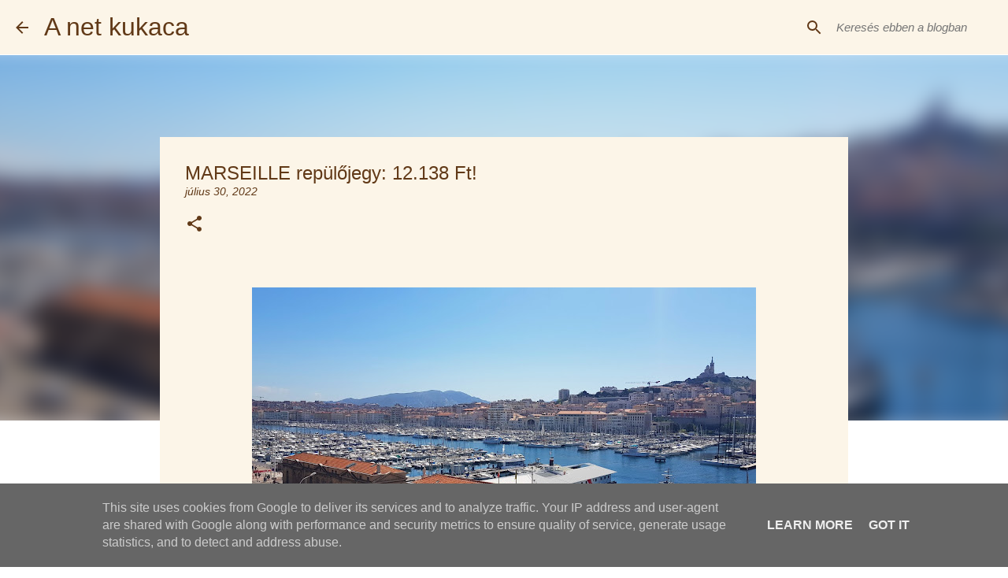

--- FILE ---
content_type: text/html; charset=UTF-8
request_url: https://www.anetkukaca.hu/2022/07/marseille-repulojegy-12138-ft.html
body_size: 26528
content:
<!DOCTYPE html>
<html dir='ltr' xmlns='http://www.w3.org/1999/xhtml' xmlns:b='http://www.google.com/2005/gml/b' xmlns:data='http://www.google.com/2005/gml/data' xmlns:expr='http://www.google.com/2005/gml/expr'>
<head>
<!-- GetYourGuide Analytics -->
<script async='async' data-gyg-partner-id='KZC8ARA' defer='defer' src='https://widget.getyourguide.com/dist/pa.umd.production.min.js'></script>
<script async='async' data-gyg-partner-id='KZC8ARA' defer='defer' src='https://widget.getyourguide.com/dist/pa.umd.production.min.js'></script>
<!-- Global site tag (gtag.js) - Google Analytics -->
<script async='async' src='https://www.googletagmanager.com/gtag/js?id=UA-40754783-1'></script>
<script>
  window.dataLayer = window.dataLayer || [];
  function gtag(){dataLayer.push(arguments);}
  gtag('js', new Date());

  gtag('config', 'UA-40754783-1');
</script>
<script async='async' data-ad-client='ca-pub-2095218939059264' src='https://pagead2.googlesyndication.com/pagead/js/adsbygoogle.js'></script>
<meta content='width=device-width, initial-scale=1' name='viewport'/>
<meta content='7dk1rs72' name='webgains-site-verification'/>
<title>MARSEILLE repülőjegy: 12.138 Ft!</title>
<meta content='text/html; charset=UTF-8' http-equiv='Content-Type'/>
<!-- Chrome, Firefox OS and Opera -->
<meta content='#ffffff' name='theme-color'/>
<!-- Windows Phone -->
<meta content='#ffffff' name='msapplication-navbutton-color'/>
<meta content='blogger' name='generator'/>
<link href='https://www.anetkukaca.hu/favicon.ico' rel='icon' type='image/x-icon'/>
<link href='https://www.anetkukaca.hu/2022/07/marseille-repulojegy-12138-ft.html' rel='canonical'/>
<link rel="alternate" type="application/atom+xml" title="A net kukaca - Atom" href="https://www.anetkukaca.hu/feeds/posts/default" />
<link rel="alternate" type="application/rss+xml" title="A net kukaca - RSS" href="https://www.anetkukaca.hu/feeds/posts/default?alt=rss" />
<link rel="service.post" type="application/atom+xml" title="A net kukaca - Atom" href="https://www.blogger.com/feeds/5580522373884247839/posts/default" />

<link rel="alternate" type="application/atom+xml" title="A net kukaca - Atom" href="https://www.anetkukaca.hu/feeds/6287317616224476750/comments/default" />
<!--Can't find substitution for tag [blog.ieCssRetrofitLinks]-->
<link href='https://blogger.googleusercontent.com/img/b/R29vZ2xl/AVvXsEiIWxz3G1K7dEPhL0C8MiSSbx0yWkaeHCqYjMQCE5cw0Bjn-6vMhoe0qblfyLquyzvFIqIjgObKmeG-3yoNmcT-i1mx0yLfqRLwkK5Tsv3Gb7bYtK4bAfIfaBKLMt5ad2VYVIcQEk4BZ6bn2dMsY4EicWXmWBBjg9y_OZ_Grl9AJ3gIP-OeOkENdwLX/w640-h360/m6.jpg' rel='image_src'/>
<meta content='https://www.anetkukaca.hu/2022/07/marseille-repulojegy-12138-ft.html' property='og:url'/>
<meta content='MARSEILLE repülőjegy: 12.138 Ft!' property='og:title'/>
<meta content='Utazni jó! Olcsón még jobb! Tippek, élmények több, mint 50 országból!   anetkukaca.hu és fb.com/anetkukaca' property='og:description'/>
<meta content='https://blogger.googleusercontent.com/img/b/R29vZ2xl/AVvXsEiIWxz3G1K7dEPhL0C8MiSSbx0yWkaeHCqYjMQCE5cw0Bjn-6vMhoe0qblfyLquyzvFIqIjgObKmeG-3yoNmcT-i1mx0yLfqRLwkK5Tsv3Gb7bYtK4bAfIfaBKLMt5ad2VYVIcQEk4BZ6bn2dMsY4EicWXmWBBjg9y_OZ_Grl9AJ3gIP-OeOkENdwLX/w1200-h630-p-k-no-nu/m6.jpg' property='og:image'/>
<style type='text/css'>@font-face{font-family:'Lato';font-style:normal;font-weight:400;font-display:swap;src:url(//fonts.gstatic.com/s/lato/v25/S6uyw4BMUTPHjxAwXiWtFCfQ7A.woff2)format('woff2');unicode-range:U+0100-02BA,U+02BD-02C5,U+02C7-02CC,U+02CE-02D7,U+02DD-02FF,U+0304,U+0308,U+0329,U+1D00-1DBF,U+1E00-1E9F,U+1EF2-1EFF,U+2020,U+20A0-20AB,U+20AD-20C0,U+2113,U+2C60-2C7F,U+A720-A7FF;}@font-face{font-family:'Lato';font-style:normal;font-weight:400;font-display:swap;src:url(//fonts.gstatic.com/s/lato/v25/S6uyw4BMUTPHjx4wXiWtFCc.woff2)format('woff2');unicode-range:U+0000-00FF,U+0131,U+0152-0153,U+02BB-02BC,U+02C6,U+02DA,U+02DC,U+0304,U+0308,U+0329,U+2000-206F,U+20AC,U+2122,U+2191,U+2193,U+2212,U+2215,U+FEFF,U+FFFD;}@font-face{font-family:'Lato';font-style:normal;font-weight:700;font-display:swap;src:url(//fonts.gstatic.com/s/lato/v25/S6u9w4BMUTPHh6UVSwaPGQ3q5d0N7w.woff2)format('woff2');unicode-range:U+0100-02BA,U+02BD-02C5,U+02C7-02CC,U+02CE-02D7,U+02DD-02FF,U+0304,U+0308,U+0329,U+1D00-1DBF,U+1E00-1E9F,U+1EF2-1EFF,U+2020,U+20A0-20AB,U+20AD-20C0,U+2113,U+2C60-2C7F,U+A720-A7FF;}@font-face{font-family:'Lato';font-style:normal;font-weight:700;font-display:swap;src:url(//fonts.gstatic.com/s/lato/v25/S6u9w4BMUTPHh6UVSwiPGQ3q5d0.woff2)format('woff2');unicode-range:U+0000-00FF,U+0131,U+0152-0153,U+02BB-02BC,U+02C6,U+02DA,U+02DC,U+0304,U+0308,U+0329,U+2000-206F,U+20AC,U+2122,U+2191,U+2193,U+2212,U+2215,U+FEFF,U+FFFD;}@font-face{font-family:'Lato';font-style:normal;font-weight:900;font-display:swap;src:url(//fonts.gstatic.com/s/lato/v25/S6u9w4BMUTPHh50XSwaPGQ3q5d0N7w.woff2)format('woff2');unicode-range:U+0100-02BA,U+02BD-02C5,U+02C7-02CC,U+02CE-02D7,U+02DD-02FF,U+0304,U+0308,U+0329,U+1D00-1DBF,U+1E00-1E9F,U+1EF2-1EFF,U+2020,U+20A0-20AB,U+20AD-20C0,U+2113,U+2C60-2C7F,U+A720-A7FF;}@font-face{font-family:'Lato';font-style:normal;font-weight:900;font-display:swap;src:url(//fonts.gstatic.com/s/lato/v25/S6u9w4BMUTPHh50XSwiPGQ3q5d0.woff2)format('woff2');unicode-range:U+0000-00FF,U+0131,U+0152-0153,U+02BB-02BC,U+02C6,U+02DA,U+02DC,U+0304,U+0308,U+0329,U+2000-206F,U+20AC,U+2122,U+2191,U+2193,U+2212,U+2215,U+FEFF,U+FFFD;}@font-face{font-family:'Merriweather';font-style:italic;font-weight:300;font-stretch:100%;font-display:swap;src:url(//fonts.gstatic.com/s/merriweather/v33/u-4c0qyriQwlOrhSvowK_l5-eTxCVx0ZbwLvKH2Gk9hLmp0v5yA-xXPqCzLvF-adrHOg7iDTFw.woff2)format('woff2');unicode-range:U+0460-052F,U+1C80-1C8A,U+20B4,U+2DE0-2DFF,U+A640-A69F,U+FE2E-FE2F;}@font-face{font-family:'Merriweather';font-style:italic;font-weight:300;font-stretch:100%;font-display:swap;src:url(//fonts.gstatic.com/s/merriweather/v33/u-4c0qyriQwlOrhSvowK_l5-eTxCVx0ZbwLvKH2Gk9hLmp0v5yA-xXPqCzLvF--drHOg7iDTFw.woff2)format('woff2');unicode-range:U+0301,U+0400-045F,U+0490-0491,U+04B0-04B1,U+2116;}@font-face{font-family:'Merriweather';font-style:italic;font-weight:300;font-stretch:100%;font-display:swap;src:url(//fonts.gstatic.com/s/merriweather/v33/u-4c0qyriQwlOrhSvowK_l5-eTxCVx0ZbwLvKH2Gk9hLmp0v5yA-xXPqCzLvF-SdrHOg7iDTFw.woff2)format('woff2');unicode-range:U+0102-0103,U+0110-0111,U+0128-0129,U+0168-0169,U+01A0-01A1,U+01AF-01B0,U+0300-0301,U+0303-0304,U+0308-0309,U+0323,U+0329,U+1EA0-1EF9,U+20AB;}@font-face{font-family:'Merriweather';font-style:italic;font-weight:300;font-stretch:100%;font-display:swap;src:url(//fonts.gstatic.com/s/merriweather/v33/u-4c0qyriQwlOrhSvowK_l5-eTxCVx0ZbwLvKH2Gk9hLmp0v5yA-xXPqCzLvF-WdrHOg7iDTFw.woff2)format('woff2');unicode-range:U+0100-02BA,U+02BD-02C5,U+02C7-02CC,U+02CE-02D7,U+02DD-02FF,U+0304,U+0308,U+0329,U+1D00-1DBF,U+1E00-1E9F,U+1EF2-1EFF,U+2020,U+20A0-20AB,U+20AD-20C0,U+2113,U+2C60-2C7F,U+A720-A7FF;}@font-face{font-family:'Merriweather';font-style:italic;font-weight:300;font-stretch:100%;font-display:swap;src:url(//fonts.gstatic.com/s/merriweather/v33/u-4c0qyriQwlOrhSvowK_l5-eTxCVx0ZbwLvKH2Gk9hLmp0v5yA-xXPqCzLvF-udrHOg7iA.woff2)format('woff2');unicode-range:U+0000-00FF,U+0131,U+0152-0153,U+02BB-02BC,U+02C6,U+02DA,U+02DC,U+0304,U+0308,U+0329,U+2000-206F,U+20AC,U+2122,U+2191,U+2193,U+2212,U+2215,U+FEFF,U+FFFD;}@font-face{font-family:'Merriweather';font-style:italic;font-weight:400;font-stretch:100%;font-display:swap;src:url(//fonts.gstatic.com/s/merriweather/v33/u-4c0qyriQwlOrhSvowK_l5-eTxCVx0ZbwLvKH2Gk9hLmp0v5yA-xXPqCzLvF-adrHOg7iDTFw.woff2)format('woff2');unicode-range:U+0460-052F,U+1C80-1C8A,U+20B4,U+2DE0-2DFF,U+A640-A69F,U+FE2E-FE2F;}@font-face{font-family:'Merriweather';font-style:italic;font-weight:400;font-stretch:100%;font-display:swap;src:url(//fonts.gstatic.com/s/merriweather/v33/u-4c0qyriQwlOrhSvowK_l5-eTxCVx0ZbwLvKH2Gk9hLmp0v5yA-xXPqCzLvF--drHOg7iDTFw.woff2)format('woff2');unicode-range:U+0301,U+0400-045F,U+0490-0491,U+04B0-04B1,U+2116;}@font-face{font-family:'Merriweather';font-style:italic;font-weight:400;font-stretch:100%;font-display:swap;src:url(//fonts.gstatic.com/s/merriweather/v33/u-4c0qyriQwlOrhSvowK_l5-eTxCVx0ZbwLvKH2Gk9hLmp0v5yA-xXPqCzLvF-SdrHOg7iDTFw.woff2)format('woff2');unicode-range:U+0102-0103,U+0110-0111,U+0128-0129,U+0168-0169,U+01A0-01A1,U+01AF-01B0,U+0300-0301,U+0303-0304,U+0308-0309,U+0323,U+0329,U+1EA0-1EF9,U+20AB;}@font-face{font-family:'Merriweather';font-style:italic;font-weight:400;font-stretch:100%;font-display:swap;src:url(//fonts.gstatic.com/s/merriweather/v33/u-4c0qyriQwlOrhSvowK_l5-eTxCVx0ZbwLvKH2Gk9hLmp0v5yA-xXPqCzLvF-WdrHOg7iDTFw.woff2)format('woff2');unicode-range:U+0100-02BA,U+02BD-02C5,U+02C7-02CC,U+02CE-02D7,U+02DD-02FF,U+0304,U+0308,U+0329,U+1D00-1DBF,U+1E00-1E9F,U+1EF2-1EFF,U+2020,U+20A0-20AB,U+20AD-20C0,U+2113,U+2C60-2C7F,U+A720-A7FF;}@font-face{font-family:'Merriweather';font-style:italic;font-weight:400;font-stretch:100%;font-display:swap;src:url(//fonts.gstatic.com/s/merriweather/v33/u-4c0qyriQwlOrhSvowK_l5-eTxCVx0ZbwLvKH2Gk9hLmp0v5yA-xXPqCzLvF-udrHOg7iA.woff2)format('woff2');unicode-range:U+0000-00FF,U+0131,U+0152-0153,U+02BB-02BC,U+02C6,U+02DA,U+02DC,U+0304,U+0308,U+0329,U+2000-206F,U+20AC,U+2122,U+2191,U+2193,U+2212,U+2215,U+FEFF,U+FFFD;}@font-face{font-family:'Merriweather';font-style:normal;font-weight:400;font-stretch:100%;font-display:swap;src:url(//fonts.gstatic.com/s/merriweather/v33/u-4e0qyriQwlOrhSvowK_l5UcA6zuSYEqOzpPe3HOZJ5eX1WtLaQwmYiSeqnJ-mXq1Gi3iE.woff2)format('woff2');unicode-range:U+0460-052F,U+1C80-1C8A,U+20B4,U+2DE0-2DFF,U+A640-A69F,U+FE2E-FE2F;}@font-face{font-family:'Merriweather';font-style:normal;font-weight:400;font-stretch:100%;font-display:swap;src:url(//fonts.gstatic.com/s/merriweather/v33/u-4e0qyriQwlOrhSvowK_l5UcA6zuSYEqOzpPe3HOZJ5eX1WtLaQwmYiSequJ-mXq1Gi3iE.woff2)format('woff2');unicode-range:U+0301,U+0400-045F,U+0490-0491,U+04B0-04B1,U+2116;}@font-face{font-family:'Merriweather';font-style:normal;font-weight:400;font-stretch:100%;font-display:swap;src:url(//fonts.gstatic.com/s/merriweather/v33/u-4e0qyriQwlOrhSvowK_l5UcA6zuSYEqOzpPe3HOZJ5eX1WtLaQwmYiSeqlJ-mXq1Gi3iE.woff2)format('woff2');unicode-range:U+0102-0103,U+0110-0111,U+0128-0129,U+0168-0169,U+01A0-01A1,U+01AF-01B0,U+0300-0301,U+0303-0304,U+0308-0309,U+0323,U+0329,U+1EA0-1EF9,U+20AB;}@font-face{font-family:'Merriweather';font-style:normal;font-weight:400;font-stretch:100%;font-display:swap;src:url(//fonts.gstatic.com/s/merriweather/v33/u-4e0qyriQwlOrhSvowK_l5UcA6zuSYEqOzpPe3HOZJ5eX1WtLaQwmYiSeqkJ-mXq1Gi3iE.woff2)format('woff2');unicode-range:U+0100-02BA,U+02BD-02C5,U+02C7-02CC,U+02CE-02D7,U+02DD-02FF,U+0304,U+0308,U+0329,U+1D00-1DBF,U+1E00-1E9F,U+1EF2-1EFF,U+2020,U+20A0-20AB,U+20AD-20C0,U+2113,U+2C60-2C7F,U+A720-A7FF;}@font-face{font-family:'Merriweather';font-style:normal;font-weight:400;font-stretch:100%;font-display:swap;src:url(//fonts.gstatic.com/s/merriweather/v33/u-4e0qyriQwlOrhSvowK_l5UcA6zuSYEqOzpPe3HOZJ5eX1WtLaQwmYiSeqqJ-mXq1Gi.woff2)format('woff2');unicode-range:U+0000-00FF,U+0131,U+0152-0153,U+02BB-02BC,U+02C6,U+02DA,U+02DC,U+0304,U+0308,U+0329,U+2000-206F,U+20AC,U+2122,U+2191,U+2193,U+2212,U+2215,U+FEFF,U+FFFD;}@font-face{font-family:'Merriweather';font-style:normal;font-weight:700;font-stretch:100%;font-display:swap;src:url(//fonts.gstatic.com/s/merriweather/v33/u-4e0qyriQwlOrhSvowK_l5UcA6zuSYEqOzpPe3HOZJ5eX1WtLaQwmYiSeqnJ-mXq1Gi3iE.woff2)format('woff2');unicode-range:U+0460-052F,U+1C80-1C8A,U+20B4,U+2DE0-2DFF,U+A640-A69F,U+FE2E-FE2F;}@font-face{font-family:'Merriweather';font-style:normal;font-weight:700;font-stretch:100%;font-display:swap;src:url(//fonts.gstatic.com/s/merriweather/v33/u-4e0qyriQwlOrhSvowK_l5UcA6zuSYEqOzpPe3HOZJ5eX1WtLaQwmYiSequJ-mXq1Gi3iE.woff2)format('woff2');unicode-range:U+0301,U+0400-045F,U+0490-0491,U+04B0-04B1,U+2116;}@font-face{font-family:'Merriweather';font-style:normal;font-weight:700;font-stretch:100%;font-display:swap;src:url(//fonts.gstatic.com/s/merriweather/v33/u-4e0qyriQwlOrhSvowK_l5UcA6zuSYEqOzpPe3HOZJ5eX1WtLaQwmYiSeqlJ-mXq1Gi3iE.woff2)format('woff2');unicode-range:U+0102-0103,U+0110-0111,U+0128-0129,U+0168-0169,U+01A0-01A1,U+01AF-01B0,U+0300-0301,U+0303-0304,U+0308-0309,U+0323,U+0329,U+1EA0-1EF9,U+20AB;}@font-face{font-family:'Merriweather';font-style:normal;font-weight:700;font-stretch:100%;font-display:swap;src:url(//fonts.gstatic.com/s/merriweather/v33/u-4e0qyriQwlOrhSvowK_l5UcA6zuSYEqOzpPe3HOZJ5eX1WtLaQwmYiSeqkJ-mXq1Gi3iE.woff2)format('woff2');unicode-range:U+0100-02BA,U+02BD-02C5,U+02C7-02CC,U+02CE-02D7,U+02DD-02FF,U+0304,U+0308,U+0329,U+1D00-1DBF,U+1E00-1E9F,U+1EF2-1EFF,U+2020,U+20A0-20AB,U+20AD-20C0,U+2113,U+2C60-2C7F,U+A720-A7FF;}@font-face{font-family:'Merriweather';font-style:normal;font-weight:700;font-stretch:100%;font-display:swap;src:url(//fonts.gstatic.com/s/merriweather/v33/u-4e0qyriQwlOrhSvowK_l5UcA6zuSYEqOzpPe3HOZJ5eX1WtLaQwmYiSeqqJ-mXq1Gi.woff2)format('woff2');unicode-range:U+0000-00FF,U+0131,U+0152-0153,U+02BB-02BC,U+02C6,U+02DA,U+02DC,U+0304,U+0308,U+0329,U+2000-206F,U+20AC,U+2122,U+2191,U+2193,U+2212,U+2215,U+FEFF,U+FFFD;}@font-face{font-family:'Merriweather';font-style:normal;font-weight:900;font-stretch:100%;font-display:swap;src:url(//fonts.gstatic.com/s/merriweather/v33/u-4e0qyriQwlOrhSvowK_l5UcA6zuSYEqOzpPe3HOZJ5eX1WtLaQwmYiSeqnJ-mXq1Gi3iE.woff2)format('woff2');unicode-range:U+0460-052F,U+1C80-1C8A,U+20B4,U+2DE0-2DFF,U+A640-A69F,U+FE2E-FE2F;}@font-face{font-family:'Merriweather';font-style:normal;font-weight:900;font-stretch:100%;font-display:swap;src:url(//fonts.gstatic.com/s/merriweather/v33/u-4e0qyriQwlOrhSvowK_l5UcA6zuSYEqOzpPe3HOZJ5eX1WtLaQwmYiSequJ-mXq1Gi3iE.woff2)format('woff2');unicode-range:U+0301,U+0400-045F,U+0490-0491,U+04B0-04B1,U+2116;}@font-face{font-family:'Merriweather';font-style:normal;font-weight:900;font-stretch:100%;font-display:swap;src:url(//fonts.gstatic.com/s/merriweather/v33/u-4e0qyriQwlOrhSvowK_l5UcA6zuSYEqOzpPe3HOZJ5eX1WtLaQwmYiSeqlJ-mXq1Gi3iE.woff2)format('woff2');unicode-range:U+0102-0103,U+0110-0111,U+0128-0129,U+0168-0169,U+01A0-01A1,U+01AF-01B0,U+0300-0301,U+0303-0304,U+0308-0309,U+0323,U+0329,U+1EA0-1EF9,U+20AB;}@font-face{font-family:'Merriweather';font-style:normal;font-weight:900;font-stretch:100%;font-display:swap;src:url(//fonts.gstatic.com/s/merriweather/v33/u-4e0qyriQwlOrhSvowK_l5UcA6zuSYEqOzpPe3HOZJ5eX1WtLaQwmYiSeqkJ-mXq1Gi3iE.woff2)format('woff2');unicode-range:U+0100-02BA,U+02BD-02C5,U+02C7-02CC,U+02CE-02D7,U+02DD-02FF,U+0304,U+0308,U+0329,U+1D00-1DBF,U+1E00-1E9F,U+1EF2-1EFF,U+2020,U+20A0-20AB,U+20AD-20C0,U+2113,U+2C60-2C7F,U+A720-A7FF;}@font-face{font-family:'Merriweather';font-style:normal;font-weight:900;font-stretch:100%;font-display:swap;src:url(//fonts.gstatic.com/s/merriweather/v33/u-4e0qyriQwlOrhSvowK_l5UcA6zuSYEqOzpPe3HOZJ5eX1WtLaQwmYiSeqqJ-mXq1Gi.woff2)format('woff2');unicode-range:U+0000-00FF,U+0131,U+0152-0153,U+02BB-02BC,U+02C6,U+02DA,U+02DC,U+0304,U+0308,U+0329,U+2000-206F,U+20AC,U+2122,U+2191,U+2193,U+2212,U+2215,U+FEFF,U+FFFD;}@font-face{font-family:'Ubuntu';font-style:normal;font-weight:400;font-display:swap;src:url(//fonts.gstatic.com/s/ubuntu/v21/4iCs6KVjbNBYlgoKcg72nU6AF7xm.woff2)format('woff2');unicode-range:U+0460-052F,U+1C80-1C8A,U+20B4,U+2DE0-2DFF,U+A640-A69F,U+FE2E-FE2F;}@font-face{font-family:'Ubuntu';font-style:normal;font-weight:400;font-display:swap;src:url(//fonts.gstatic.com/s/ubuntu/v21/4iCs6KVjbNBYlgoKew72nU6AF7xm.woff2)format('woff2');unicode-range:U+0301,U+0400-045F,U+0490-0491,U+04B0-04B1,U+2116;}@font-face{font-family:'Ubuntu';font-style:normal;font-weight:400;font-display:swap;src:url(//fonts.gstatic.com/s/ubuntu/v21/4iCs6KVjbNBYlgoKcw72nU6AF7xm.woff2)format('woff2');unicode-range:U+1F00-1FFF;}@font-face{font-family:'Ubuntu';font-style:normal;font-weight:400;font-display:swap;src:url(//fonts.gstatic.com/s/ubuntu/v21/4iCs6KVjbNBYlgoKfA72nU6AF7xm.woff2)format('woff2');unicode-range:U+0370-0377,U+037A-037F,U+0384-038A,U+038C,U+038E-03A1,U+03A3-03FF;}@font-face{font-family:'Ubuntu';font-style:normal;font-weight:400;font-display:swap;src:url(//fonts.gstatic.com/s/ubuntu/v21/4iCs6KVjbNBYlgoKcQ72nU6AF7xm.woff2)format('woff2');unicode-range:U+0100-02BA,U+02BD-02C5,U+02C7-02CC,U+02CE-02D7,U+02DD-02FF,U+0304,U+0308,U+0329,U+1D00-1DBF,U+1E00-1E9F,U+1EF2-1EFF,U+2020,U+20A0-20AB,U+20AD-20C0,U+2113,U+2C60-2C7F,U+A720-A7FF;}@font-face{font-family:'Ubuntu';font-style:normal;font-weight:400;font-display:swap;src:url(//fonts.gstatic.com/s/ubuntu/v21/4iCs6KVjbNBYlgoKfw72nU6AFw.woff2)format('woff2');unicode-range:U+0000-00FF,U+0131,U+0152-0153,U+02BB-02BC,U+02C6,U+02DA,U+02DC,U+0304,U+0308,U+0329,U+2000-206F,U+20AC,U+2122,U+2191,U+2193,U+2212,U+2215,U+FEFF,U+FFFD;}@font-face{font-family:'Ubuntu';font-style:normal;font-weight:500;font-display:swap;src:url(//fonts.gstatic.com/s/ubuntu/v21/4iCv6KVjbNBYlgoCjC3jvWyNPYZvg7UI.woff2)format('woff2');unicode-range:U+0460-052F,U+1C80-1C8A,U+20B4,U+2DE0-2DFF,U+A640-A69F,U+FE2E-FE2F;}@font-face{font-family:'Ubuntu';font-style:normal;font-weight:500;font-display:swap;src:url(//fonts.gstatic.com/s/ubuntu/v21/4iCv6KVjbNBYlgoCjC3jtGyNPYZvg7UI.woff2)format('woff2');unicode-range:U+0301,U+0400-045F,U+0490-0491,U+04B0-04B1,U+2116;}@font-face{font-family:'Ubuntu';font-style:normal;font-weight:500;font-display:swap;src:url(//fonts.gstatic.com/s/ubuntu/v21/4iCv6KVjbNBYlgoCjC3jvGyNPYZvg7UI.woff2)format('woff2');unicode-range:U+1F00-1FFF;}@font-face{font-family:'Ubuntu';font-style:normal;font-weight:500;font-display:swap;src:url(//fonts.gstatic.com/s/ubuntu/v21/4iCv6KVjbNBYlgoCjC3js2yNPYZvg7UI.woff2)format('woff2');unicode-range:U+0370-0377,U+037A-037F,U+0384-038A,U+038C,U+038E-03A1,U+03A3-03FF;}@font-face{font-family:'Ubuntu';font-style:normal;font-weight:500;font-display:swap;src:url(//fonts.gstatic.com/s/ubuntu/v21/4iCv6KVjbNBYlgoCjC3jvmyNPYZvg7UI.woff2)format('woff2');unicode-range:U+0100-02BA,U+02BD-02C5,U+02C7-02CC,U+02CE-02D7,U+02DD-02FF,U+0304,U+0308,U+0329,U+1D00-1DBF,U+1E00-1E9F,U+1EF2-1EFF,U+2020,U+20A0-20AB,U+20AD-20C0,U+2113,U+2C60-2C7F,U+A720-A7FF;}@font-face{font-family:'Ubuntu';font-style:normal;font-weight:500;font-display:swap;src:url(//fonts.gstatic.com/s/ubuntu/v21/4iCv6KVjbNBYlgoCjC3jsGyNPYZvgw.woff2)format('woff2');unicode-range:U+0000-00FF,U+0131,U+0152-0153,U+02BB-02BC,U+02C6,U+02DA,U+02DC,U+0304,U+0308,U+0329,U+2000-206F,U+20AC,U+2122,U+2191,U+2193,U+2212,U+2215,U+FEFF,U+FFFD;}@font-face{font-family:'Ubuntu';font-style:normal;font-weight:700;font-display:swap;src:url(//fonts.gstatic.com/s/ubuntu/v21/4iCv6KVjbNBYlgoCxCvjvWyNPYZvg7UI.woff2)format('woff2');unicode-range:U+0460-052F,U+1C80-1C8A,U+20B4,U+2DE0-2DFF,U+A640-A69F,U+FE2E-FE2F;}@font-face{font-family:'Ubuntu';font-style:normal;font-weight:700;font-display:swap;src:url(//fonts.gstatic.com/s/ubuntu/v21/4iCv6KVjbNBYlgoCxCvjtGyNPYZvg7UI.woff2)format('woff2');unicode-range:U+0301,U+0400-045F,U+0490-0491,U+04B0-04B1,U+2116;}@font-face{font-family:'Ubuntu';font-style:normal;font-weight:700;font-display:swap;src:url(//fonts.gstatic.com/s/ubuntu/v21/4iCv6KVjbNBYlgoCxCvjvGyNPYZvg7UI.woff2)format('woff2');unicode-range:U+1F00-1FFF;}@font-face{font-family:'Ubuntu';font-style:normal;font-weight:700;font-display:swap;src:url(//fonts.gstatic.com/s/ubuntu/v21/4iCv6KVjbNBYlgoCxCvjs2yNPYZvg7UI.woff2)format('woff2');unicode-range:U+0370-0377,U+037A-037F,U+0384-038A,U+038C,U+038E-03A1,U+03A3-03FF;}@font-face{font-family:'Ubuntu';font-style:normal;font-weight:700;font-display:swap;src:url(//fonts.gstatic.com/s/ubuntu/v21/4iCv6KVjbNBYlgoCxCvjvmyNPYZvg7UI.woff2)format('woff2');unicode-range:U+0100-02BA,U+02BD-02C5,U+02C7-02CC,U+02CE-02D7,U+02DD-02FF,U+0304,U+0308,U+0329,U+1D00-1DBF,U+1E00-1E9F,U+1EF2-1EFF,U+2020,U+20A0-20AB,U+20AD-20C0,U+2113,U+2C60-2C7F,U+A720-A7FF;}@font-face{font-family:'Ubuntu';font-style:normal;font-weight:700;font-display:swap;src:url(//fonts.gstatic.com/s/ubuntu/v21/4iCv6KVjbNBYlgoCxCvjsGyNPYZvgw.woff2)format('woff2');unicode-range:U+0000-00FF,U+0131,U+0152-0153,U+02BB-02BC,U+02C6,U+02DA,U+02DC,U+0304,U+0308,U+0329,U+2000-206F,U+20AC,U+2122,U+2191,U+2193,U+2212,U+2215,U+FEFF,U+FFFD;}</style>
<style id='page-skin-1' type='text/css'><!--
/*! normalize.css v3.0.1 | MIT License | git.io/normalize */html{font-family:sans-serif;-ms-text-size-adjust:100%;-webkit-text-size-adjust:100%}body{margin:0}article,aside,details,figcaption,figure,footer,header,hgroup,main,nav,section,summary{display:block}audio,canvas,progress,video{display:inline-block;vertical-align:baseline}audio:not([controls]){display:none;height:0}[hidden],template{display:none}a{background:transparent}a:active,a:hover{outline:0}abbr[title]{border-bottom:1px dotted}b,strong{font-weight:bold}dfn{font-style:italic}h1{font-size:2em;margin:.67em 0}mark{background:#ff0;color:#000}small{font-size:80%}sub,sup{font-size:75%;line-height:0;position:relative;vertical-align:baseline}sup{top:-0.5em}sub{bottom:-0.25em}img{border:0}svg:not(:root){overflow:hidden}figure{margin:1em 40px}hr{-moz-box-sizing:content-box;box-sizing:content-box;height:0}pre{overflow:auto}code,kbd,pre,samp{font-family:monospace,monospace;font-size:1em}button,input,optgroup,select,textarea{color:inherit;font:inherit;margin:0}button{overflow:visible}button,select{text-transform:none}button,html input[type="button"],input[type="reset"],input[type="submit"]{-webkit-appearance:button;cursor:pointer}button[disabled],html input[disabled]{cursor:default}button::-moz-focus-inner,input::-moz-focus-inner{border:0;padding:0}input{line-height:normal}input[type="checkbox"],input[type="radio"]{box-sizing:border-box;padding:0}input[type="number"]::-webkit-inner-spin-button,input[type="number"]::-webkit-outer-spin-button{height:auto}input[type="search"]{-webkit-appearance:textfield;-moz-box-sizing:content-box;-webkit-box-sizing:content-box;box-sizing:content-box}input[type="search"]::-webkit-search-cancel-button,input[type="search"]::-webkit-search-decoration{-webkit-appearance:none}fieldset{border:1px solid #c0c0c0;margin:0 2px;padding:.35em .625em .75em}legend{border:0;padding:0}textarea{overflow:auto}optgroup{font-weight:bold}table{border-collapse:collapse;border-spacing:0}td,th{padding:0}
/*!************************************************
* Blogger Template Style
* Name: Emporio
**************************************************/
body{
overflow-wrap:break-word;
word-break:break-word;
word-wrap:break-word
}
.hidden{
display:none
}
.invisible{
visibility:hidden
}
.container::after,.float-container::after{
clear:both;
content:'';
display:table
}
.clearboth{
clear:both
}
#comments .comment .comment-actions,.subscribe-popup .FollowByEmail .follow-by-email-submit{
background:0 0;
border:0;
box-shadow:none;
color:#613917;
cursor:pointer;
font-size:14px;
font-weight:700;
outline:0;
text-decoration:none;
text-transform:uppercase;
width:auto
}
.dim-overlay{
background-color:rgba(0,0,0,.54);
height:100vh;
left:0;
position:fixed;
top:0;
width:100%
}
#sharing-dim-overlay{
background-color:transparent
}
input::-ms-clear{
display:none
}
.blogger-logo,.svg-icon-24.blogger-logo{
fill:#ff9800;
opacity:1
}
.skip-navigation{
background-color:#fff;
box-sizing:border-box;
color:#000;
display:block;
height:0;
left:0;
line-height:50px;
overflow:hidden;
padding-top:0;
position:fixed;
text-align:center;
top:0;
-webkit-transition:box-shadow .3s,height .3s,padding-top .3s;
transition:box-shadow .3s,height .3s,padding-top .3s;
width:100%;
z-index:900
}
.skip-navigation:focus{
box-shadow:0 4px 5px 0 rgba(0,0,0,.14),0 1px 10px 0 rgba(0,0,0,.12),0 2px 4px -1px rgba(0,0,0,.2);
height:50px
}
#main{
outline:0
}
.main-heading{
position:absolute;
clip:rect(1px,1px,1px,1px);
padding:0;
border:0;
height:1px;
width:1px;
overflow:hidden
}
.Attribution{
margin-top:1em;
text-align:center
}
.Attribution .blogger img,.Attribution .blogger svg{
vertical-align:bottom
}
.Attribution .blogger img{
margin-right:.5em
}
.Attribution div{
line-height:24px;
margin-top:.5em
}
.Attribution .copyright,.Attribution .image-attribution{
font-size:.7em;
margin-top:1.5em
}
.BLOG_mobile_video_class{
display:none
}
.bg-photo{
background-attachment:scroll!important
}
body .CSS_LIGHTBOX{
z-index:900
}
.extendable .show-less,.extendable .show-more{
border-color:#613917;
color:#613917;
margin-top:8px
}
.extendable .show-less.hidden,.extendable .show-more.hidden{
display:none
}
.inline-ad{
display:none;
max-width:100%;
overflow:hidden
}
.adsbygoogle{
display:block
}
#cookieChoiceInfo{
bottom:0;
top:auto
}
iframe.b-hbp-video{
border:0
}
.post-body img{
max-width:100%
}
.post-body iframe{
max-width:100%
}
.post-body a[imageanchor="1"]{
display:inline-block
}
.byline{
margin-right:1em
}
.byline:last-child{
margin-right:0
}
.link-copied-dialog{
max-width:520px;
outline:0
}
.link-copied-dialog .modal-dialog-buttons{
margin-top:8px
}
.link-copied-dialog .goog-buttonset-default{
background:0 0;
border:0
}
.link-copied-dialog .goog-buttonset-default:focus{
outline:0
}
.paging-control-container{
margin-bottom:16px
}
.paging-control-container .paging-control{
display:inline-block
}
.paging-control-container .comment-range-text::after,.paging-control-container .paging-control{
color:#613917
}
.paging-control-container .comment-range-text,.paging-control-container .paging-control{
margin-right:8px
}
.paging-control-container .comment-range-text::after,.paging-control-container .paging-control::after{
content:'\00B7';
cursor:default;
padding-left:8px;
pointer-events:none
}
.paging-control-container .comment-range-text:last-child::after,.paging-control-container .paging-control:last-child::after{
content:none
}
.byline.reactions iframe{
height:20px
}
.b-notification{
color:#000;
background-color:#fff;
border-bottom:solid 1px #000;
box-sizing:border-box;
padding:16px 32px;
text-align:center
}
.b-notification.visible{
-webkit-transition:margin-top .3s cubic-bezier(.4,0,.2,1);
transition:margin-top .3s cubic-bezier(.4,0,.2,1)
}
.b-notification.invisible{
position:absolute
}
.b-notification-close{
position:absolute;
right:8px;
top:8px
}
.no-posts-message{
line-height:40px;
text-align:center
}
@media screen and (max-width:745px){
body.item-view .post-body a[imageanchor="1"][style*="float: left;"],body.item-view .post-body a[imageanchor="1"][style*="float: right;"]{
float:none!important;
clear:none!important
}
body.item-view .post-body a[imageanchor="1"] img{
display:block;
height:auto;
margin:0 auto
}
body.item-view .post-body>.separator:first-child>a[imageanchor="1"]:first-child{
margin-top:20px
}
.post-body a[imageanchor]{
display:block
}
body.item-view .post-body a[imageanchor="1"]{
margin-left:0!important;
margin-right:0!important
}
body.item-view .post-body a[imageanchor="1"]+a[imageanchor="1"]{
margin-top:16px
}
}
.item-control{
display:none
}
#comments{
border-top:1px dashed rgba(0,0,0,.54);
margin-top:20px;
padding:20px
}
#comments .comment-thread ol{
margin:0;
padding-left:0;
padding-left:0
}
#comments .comment .comment-replybox-single,#comments .comment-thread .comment-replies{
margin-left:60px
}
#comments .comment-thread .thread-count{
display:none
}
#comments .comment{
list-style-type:none;
padding:0 0 30px;
position:relative
}
#comments .comment .comment{
padding-bottom:8px
}
.comment .avatar-image-container{
position:absolute
}
.comment .avatar-image-container img{
border-radius:50%
}
.avatar-image-container svg,.comment .avatar-image-container .avatar-icon{
border-radius:50%;
border:solid 1px #613917;
box-sizing:border-box;
fill:#613917;
height:35px;
margin:0;
padding:7px;
width:35px
}
.comment .comment-block{
margin-top:10px;
margin-left:60px;
padding-bottom:0
}
#comments .comment-author-header-wrapper{
margin-left:40px
}
#comments .comment .thread-expanded .comment-block{
padding-bottom:20px
}
#comments .comment .comment-header .user,#comments .comment .comment-header .user a{
color:#613917;
font-style:normal;
font-weight:700
}
#comments .comment .comment-actions{
bottom:0;
margin-bottom:15px;
position:absolute
}
#comments .comment .comment-actions>*{
margin-right:8px
}
#comments .comment .comment-header .datetime{
bottom:0;
color:rgba(97,57,23,.54);
display:inline-block;
font-size:13px;
font-style:italic;
margin-left:8px
}
#comments .comment .comment-footer .comment-timestamp a,#comments .comment .comment-header .datetime a{
color:rgba(97,57,23,.54)
}
#comments .comment .comment-content,.comment .comment-body{
margin-top:12px;
word-break:break-word
}
.comment-body{
margin-bottom:12px
}
#comments.embed[data-num-comments="0"]{
border:0;
margin-top:0;
padding-top:0
}
#comments.embed[data-num-comments="0"] #comment-post-message,#comments.embed[data-num-comments="0"] div.comment-form>p,#comments.embed[data-num-comments="0"] p.comment-footer{
display:none
}
#comment-editor-src{
display:none
}
.comments .comments-content .loadmore.loaded{
max-height:0;
opacity:0;
overflow:hidden
}
.extendable .remaining-items{
height:0;
overflow:hidden;
-webkit-transition:height .3s cubic-bezier(.4,0,.2,1);
transition:height .3s cubic-bezier(.4,0,.2,1)
}
.extendable .remaining-items.expanded{
height:auto
}
.svg-icon-24,.svg-icon-24-button{
cursor:pointer;
height:24px;
width:24px;
min-width:24px
}
.touch-icon{
margin:-12px;
padding:12px
}
.touch-icon:active,.touch-icon:focus{
background-color:rgba(153,153,153,.4);
border-radius:50%
}
svg:not(:root).touch-icon{
overflow:visible
}
html[dir=rtl] .rtl-reversible-icon{
-webkit-transform:scaleX(-1);
-ms-transform:scaleX(-1);
transform:scaleX(-1)
}
.svg-icon-24-button,.touch-icon-button{
background:0 0;
border:0;
margin:0;
outline:0;
padding:0
}
.touch-icon-button .touch-icon:active,.touch-icon-button .touch-icon:focus{
background-color:transparent
}
.touch-icon-button:active .touch-icon,.touch-icon-button:focus .touch-icon{
background-color:rgba(153,153,153,.4);
border-radius:50%
}
.Profile .default-avatar-wrapper .avatar-icon{
border-radius:50%;
border:solid 1px #e54813;
box-sizing:border-box;
fill:#e54813;
margin:0
}
.Profile .individual .default-avatar-wrapper .avatar-icon{
padding:25px
}
.Profile .individual .avatar-icon,.Profile .individual .profile-img{
height:90px;
width:90px
}
.Profile .team .default-avatar-wrapper .avatar-icon{
padding:8px
}
.Profile .team .avatar-icon,.Profile .team .default-avatar-wrapper,.Profile .team .profile-img{
height:40px;
width:40px
}
.snippet-container{
margin:0;
position:relative;
overflow:hidden
}
.snippet-fade{
bottom:0;
box-sizing:border-box;
position:absolute;
width:96px
}
.snippet-fade{
right:0
}
.snippet-fade:after{
content:'\2026'
}
.snippet-fade:after{
float:right
}
.centered-top-container.sticky{
left:0;
position:fixed;
right:0;
top:0;
width:auto;
z-index:8;
-webkit-transition-property:opacity,-webkit-transform;
transition-property:opacity,-webkit-transform;
transition-property:transform,opacity;
transition-property:transform,opacity,-webkit-transform;
-webkit-transition-duration:.2s;
transition-duration:.2s;
-webkit-transition-timing-function:cubic-bezier(.4,0,.2,1);
transition-timing-function:cubic-bezier(.4,0,.2,1)
}
.centered-top-placeholder{
display:none
}
.collapsed-header .centered-top-placeholder{
display:block
}
.centered-top-container .Header .replaced h1,.centered-top-placeholder .Header .replaced h1{
display:none
}
.centered-top-container.sticky .Header .replaced h1{
display:block
}
.centered-top-container.sticky .Header .header-widget{
background:0 0
}
.centered-top-container.sticky .Header .header-image-wrapper{
display:none
}
.centered-top-container img,.centered-top-placeholder img{
max-width:100%
}
.collapsible{
-webkit-transition:height .3s cubic-bezier(.4,0,.2,1);
transition:height .3s cubic-bezier(.4,0,.2,1)
}
.collapsible,.collapsible>summary{
display:block;
overflow:hidden
}
.collapsible>:not(summary){
display:none
}
.collapsible[open]>:not(summary){
display:block
}
.collapsible:focus,.collapsible>summary:focus{
outline:0
}
.collapsible>summary{
cursor:pointer;
display:block;
padding:0
}
.collapsible:focus>summary,.collapsible>summary:focus{
background-color:transparent
}
.collapsible>summary::-webkit-details-marker{
display:none
}
.collapsible-title{
-webkit-box-align:center;
-webkit-align-items:center;
-ms-flex-align:center;
align-items:center;
display:-webkit-box;
display:-webkit-flex;
display:-ms-flexbox;
display:flex
}
.collapsible-title .title{
-webkit-box-flex:1;
-webkit-flex:1 1 auto;
-ms-flex:1 1 auto;
flex:1 1 auto;
-webkit-box-ordinal-group:1;
-webkit-order:0;
-ms-flex-order:0;
order:0;
overflow:hidden;
text-overflow:ellipsis;
white-space:nowrap
}
.collapsible-title .chevron-down,.collapsible[open] .collapsible-title .chevron-up{
display:block
}
.collapsible-title .chevron-up,.collapsible[open] .collapsible-title .chevron-down{
display:none
}
.flat-button{
cursor:pointer;
display:inline-block;
font-weight:700;
text-transform:uppercase;
border-radius:2px;
padding:8px;
margin:-8px
}
.flat-icon-button{
background:0 0;
border:0;
margin:0;
outline:0;
padding:0;
margin:-12px;
padding:12px;
cursor:pointer;
box-sizing:content-box;
display:inline-block;
line-height:0
}
.flat-icon-button,.flat-icon-button .splash-wrapper{
border-radius:50%
}
.flat-icon-button .splash.animate{
-webkit-animation-duration:.3s;
animation-duration:.3s
}
body#layout .bg-photo,body#layout .bg-photo-overlay{
display:none
}
body#layout .page_body{
padding:0;
position:relative;
top:0
}
body#layout .page{
display:inline-block;
left:inherit;
position:relative;
vertical-align:top;
width:540px
}
body#layout .centered{
max-width:954px
}
body#layout .navigation{
display:none
}
body#layout .sidebar-container{
display:inline-block;
width:40%
}
body#layout .hamburger-menu,body#layout .search{
display:none
}
.overflowable-container{
max-height:44px;
overflow:hidden;
position:relative
}
.overflow-button{
cursor:pointer
}
#overflowable-dim-overlay{
background:0 0
}
.overflow-popup{
box-shadow:0 2px 2px 0 rgba(0,0,0,.14),0 3px 1px -2px rgba(0,0,0,.2),0 1px 5px 0 rgba(0,0,0,.12);
background-color:#fcf5e8;
left:0;
max-width:calc(100% - 32px);
position:absolute;
top:0;
visibility:hidden;
z-index:101
}
.overflow-popup ul{
list-style:none
}
.overflow-popup .tabs li,.overflow-popup li{
display:block;
height:auto
}
.overflow-popup .tabs li{
padding-left:0;
padding-right:0
}
.overflow-button.hidden,.overflow-popup .tabs li.hidden,.overflow-popup li.hidden{
display:none
}
.widget.Sharing .sharing-button{
display:none
}
.widget.Sharing .sharing-buttons li{
padding:0
}
.widget.Sharing .sharing-buttons li span{
display:none
}
.post-share-buttons{
position:relative
}
.centered-bottom .share-buttons .svg-icon-24,.share-buttons .svg-icon-24{
fill:#613917
}
.sharing-open.touch-icon-button:active .touch-icon,.sharing-open.touch-icon-button:focus .touch-icon{
background-color:transparent
}
.share-buttons{
background-color:#FFFFFF;
border-radius:2px;
box-shadow:0 2px 2px 0 rgba(0,0,0,.14),0 3px 1px -2px rgba(0,0,0,.2),0 1px 5px 0 rgba(0,0,0,.12);
color:#613917;
list-style:none;
margin:0;
padding:8px 0;
position:absolute;
top:-11px;
min-width:200px;
z-index:101
}
.share-buttons.hidden{
display:none
}
.sharing-button{
background:0 0;
border:0;
margin:0;
outline:0;
padding:0;
cursor:pointer
}
.share-buttons li{
margin:0;
height:48px
}
.share-buttons li:last-child{
margin-bottom:0
}
.share-buttons li .sharing-platform-button{
box-sizing:border-box;
cursor:pointer;
display:block;
height:100%;
margin-bottom:0;
padding:0 16px;
position:relative;
width:100%
}
.share-buttons li .sharing-platform-button:focus,.share-buttons li .sharing-platform-button:hover{
background-color:rgba(128,128,128,.1);
outline:0
}
.share-buttons li svg[class*=" sharing-"],.share-buttons li svg[class^=sharing-]{
position:absolute;
top:10px
}
.share-buttons li span.sharing-platform-button{
position:relative;
top:0
}
.share-buttons li .platform-sharing-text{
display:block;
font-size:16px;
line-height:48px;
white-space:nowrap
}
.share-buttons li .platform-sharing-text{
margin-left:56px
}
.sidebar-container{
background-color:#ffffff;
max-width:325px;
overflow-y:auto;
-webkit-transition-property:-webkit-transform;
transition-property:-webkit-transform;
transition-property:transform;
transition-property:transform,-webkit-transform;
-webkit-transition-duration:.3s;
transition-duration:.3s;
-webkit-transition-timing-function:cubic-bezier(0,0,.2,1);
transition-timing-function:cubic-bezier(0,0,.2,1);
width:325px;
z-index:101;
-webkit-overflow-scrolling:touch
}
.sidebar-container .navigation{
line-height:0;
padding:16px
}
.sidebar-container .sidebar-back{
cursor:pointer
}
.sidebar-container .widget{
background:0 0;
margin:0 16px;
padding:16px 0
}
.sidebar-container .widget .title{
color:#613917;
margin:0
}
.sidebar-container .widget ul{
list-style:none;
margin:0;
padding:0
}
.sidebar-container .widget ul ul{
margin-left:1em
}
.sidebar-container .widget li{
font-size:16px;
line-height:normal
}
.sidebar-container .widget+.widget{
border-top:1px solid #613917
}
.BlogArchive li{
margin:16px 0
}
.BlogArchive li:last-child{
margin-bottom:0
}
.Label li a{
display:inline-block
}
.BlogArchive .post-count,.Label .label-count{
float:right;
margin-left:.25em
}
.BlogArchive .post-count::before,.Label .label-count::before{
content:'('
}
.BlogArchive .post-count::after,.Label .label-count::after{
content:')'
}
.widget.Translate .skiptranslate>div{
display:block!important
}
.widget.Profile .profile-link{
display:-webkit-box;
display:-webkit-flex;
display:-ms-flexbox;
display:flex
}
.widget.Profile .team-member .default-avatar-wrapper,.widget.Profile .team-member .profile-img{
-webkit-box-flex:0;
-webkit-flex:0 0 auto;
-ms-flex:0 0 auto;
flex:0 0 auto;
margin-right:1em
}
.widget.Profile .individual .profile-link{
-webkit-box-orient:vertical;
-webkit-box-direction:normal;
-webkit-flex-direction:column;
-ms-flex-direction:column;
flex-direction:column
}
.widget.Profile .team .profile-link .profile-name{
-webkit-align-self:center;
-ms-flex-item-align:center;
-ms-grid-row-align:center;
align-self:center;
display:block;
-webkit-box-flex:1;
-webkit-flex:1 1 auto;
-ms-flex:1 1 auto;
flex:1 1 auto
}
.dim-overlay{
background-color:rgba(0,0,0,.54);
z-index:100
}
body.sidebar-visible{
overflow-y:hidden
}
@media screen and (max-width:725px){
.sidebar-container{
bottom:0;
position:fixed;
top:0;
left:auto;
right:0
}
.sidebar-container.sidebar-invisible{
-webkit-transition-timing-function:cubic-bezier(.4,0,.6,1);
transition-timing-function:cubic-bezier(.4,0,.6,1);
-webkit-transform:translateX(100%);
-ms-transform:translateX(100%);
transform:translateX(100%)
}
}
.dialog{
box-shadow:0 2px 2px 0 rgba(0,0,0,.14),0 3px 1px -2px rgba(0,0,0,.2),0 1px 5px 0 rgba(0,0,0,.12);
background:#fcf5e8;
box-sizing:border-box;
color:#613917;
padding:30px;
position:fixed;
text-align:center;
width:calc(100% - 24px);
z-index:101
}
.dialog input[type=email],.dialog input[type=text]{
background-color:transparent;
border:0;
border-bottom:solid 1px rgba(97,57,23,.12);
color:#613917;
display:block;
font-family:Verdana, Geneva, sans-serif;
font-size:16px;
line-height:24px;
margin:auto;
padding-bottom:7px;
outline:0;
text-align:center;
width:100%
}
.dialog input[type=email]::-webkit-input-placeholder,.dialog input[type=text]::-webkit-input-placeholder{
color:rgba(97,57,23,.5)
}
.dialog input[type=email]::-moz-placeholder,.dialog input[type=text]::-moz-placeholder{
color:rgba(97,57,23,.5)
}
.dialog input[type=email]:-ms-input-placeholder,.dialog input[type=text]:-ms-input-placeholder{
color:rgba(97,57,23,.5)
}
.dialog input[type=email]::placeholder,.dialog input[type=text]::placeholder{
color:rgba(97,57,23,.5)
}
.dialog input[type=email]:focus,.dialog input[type=text]:focus{
border-bottom:solid 2px #e54813;
padding-bottom:6px
}
.dialog input.no-cursor{
color:transparent;
text-shadow:0 0 0 #613917
}
.dialog input.no-cursor:focus{
outline:0
}
.dialog input.no-cursor:focus{
outline:0
}
.dialog input[type=submit]{
font-family:Verdana, Geneva, sans-serif
}
.dialog .goog-buttonset-default{
color:#e54813
}
.loading-spinner-large{
-webkit-animation:mspin-rotate 1.568s infinite linear;
animation:mspin-rotate 1.568s infinite linear;
height:48px;
overflow:hidden;
position:absolute;
width:48px;
z-index:200
}
.loading-spinner-large>div{
-webkit-animation:mspin-revrot 5332ms infinite steps(4);
animation:mspin-revrot 5332ms infinite steps(4)
}
.loading-spinner-large>div>div{
-webkit-animation:mspin-singlecolor-large-film 1333ms infinite steps(81);
animation:mspin-singlecolor-large-film 1333ms infinite steps(81);
background-size:100%;
height:48px;
width:3888px
}
.mspin-black-large>div>div,.mspin-grey_54-large>div>div{
background-image:url(https://www.blogblog.com/indie/mspin_black_large.svg)
}
.mspin-white-large>div>div{
background-image:url(https://www.blogblog.com/indie/mspin_white_large.svg)
}
.mspin-grey_54-large{
opacity:.54
}
@-webkit-keyframes mspin-singlecolor-large-film{
from{
-webkit-transform:translateX(0);
transform:translateX(0)
}
to{
-webkit-transform:translateX(-3888px);
transform:translateX(-3888px)
}
}
@keyframes mspin-singlecolor-large-film{
from{
-webkit-transform:translateX(0);
transform:translateX(0)
}
to{
-webkit-transform:translateX(-3888px);
transform:translateX(-3888px)
}
}
@-webkit-keyframes mspin-rotate{
from{
-webkit-transform:rotate(0);
transform:rotate(0)
}
to{
-webkit-transform:rotate(360deg);
transform:rotate(360deg)
}
}
@keyframes mspin-rotate{
from{
-webkit-transform:rotate(0);
transform:rotate(0)
}
to{
-webkit-transform:rotate(360deg);
transform:rotate(360deg)
}
}
@-webkit-keyframes mspin-revrot{
from{
-webkit-transform:rotate(0);
transform:rotate(0)
}
to{
-webkit-transform:rotate(-360deg);
transform:rotate(-360deg)
}
}
@keyframes mspin-revrot{
from{
-webkit-transform:rotate(0);
transform:rotate(0)
}
to{
-webkit-transform:rotate(-360deg);
transform:rotate(-360deg)
}
}
.subscribe-popup{
max-width:364px
}
.subscribe-popup h3{
color:#613917;
font-size:1.8em;
margin-top:0
}
.subscribe-popup .FollowByEmail h3{
display:none
}
.subscribe-popup .FollowByEmail .follow-by-email-submit{
color:#e54813;
display:inline-block;
margin:0 auto;
margin-top:24px;
width:auto;
white-space:normal
}
.subscribe-popup .FollowByEmail .follow-by-email-submit:disabled{
cursor:default;
opacity:.3
}
@media (max-width:800px){
.blog-name div.widget.Subscribe{
margin-bottom:16px
}
body.item-view .blog-name div.widget.Subscribe{
margin:8px auto 16px auto;
width:100%
}
}
.sidebar-container .svg-icon-24{
fill:#e54813
}
.centered-top .svg-icon-24{
fill:#613917
}
.centered-bottom .svg-icon-24.touch-icon,.centered-bottom a .svg-icon-24,.centered-bottom button .svg-icon-24{
fill:#613917
}
.post-wrapper .svg-icon-24.touch-icon,.post-wrapper a .svg-icon-24,.post-wrapper button .svg-icon-24{
fill:#613917
}
.centered-bottom .share-buttons .svg-icon-24,.share-buttons .svg-icon-24{
fill:#613917
}
.svg-icon-24.hamburger-menu{
fill:#613917
}
body#layout .page_body{
padding:0;
position:relative;
top:0
}
body#layout .page{
display:inline-block;
left:inherit;
position:relative;
vertical-align:top;
width:540px
}
body{
background:#f7f7f7 none repeat scroll top left;
background-color:#ffffff;
background-size:cover;
color:#613917;
font:normal normal 16px Verdana, Geneva, sans-serif;
margin:0;
min-height:100vh
}
h3,h3.title{
color:#613917
}
.post-wrapper .post-title,.post-wrapper .post-title a,.post-wrapper .post-title a:hover,.post-wrapper .post-title a:visited{
color:#613917
}
a{
color:#613917;
font-style:normal;
text-decoration:none
}
a:visited{
color:#613917
}
a:hover{
color:#e54813
}
blockquote{
color:#552200;
font:normal bold 10px Verdana, Geneva, sans-serif;
font-size:x-large;
font-style:italic;
font-weight:300;
text-align:center
}
.dim-overlay{
z-index:100
}
.page{
box-sizing:border-box;
display:-webkit-box;
display:-webkit-flex;
display:-ms-flexbox;
display:flex;
-webkit-box-orient:vertical;
-webkit-box-direction:normal;
-webkit-flex-direction:column;
-ms-flex-direction:column;
flex-direction:column;
min-height:100vh;
padding-bottom:1em
}
.page>*{
-webkit-box-flex:0;
-webkit-flex:0 0 auto;
-ms-flex:0 0 auto;
flex:0 0 auto
}
.page>#footer{
margin-top:auto
}
.bg-photo-container{
overflow:hidden
}
.bg-photo-container,.bg-photo-container .bg-photo{
height:464px;
width:100%
}
.bg-photo-container .bg-photo{
background-position:center;
background-size:cover;
z-index:-1
}
.centered{
margin:0 auto;
position:relative;
width:1527px
}
.centered .main,.centered .main-container{
float:left
}
.centered .main{
padding-bottom:1em
}
.centered .centered-bottom::after{
clear:both;
content:'';
display:table
}
@media (min-width:1671px){
.page_body.has-vertical-ads .centered{
width:1670px
}
}
@media (min-width:1270px) and (max-width:1527px){
.centered{
width:1126px
}
}
@media (min-width:1270px) and (max-width:1670px){
.page_body.has-vertical-ads .centered{
width:1269px
}
}
@media (max-width:1269px){
.centered{
width:725px
}
}
@media (max-width:725px){
.centered{
max-width:600px;
width:100%
}
}
.feed-view .post-wrapper.hero,.main,.main-container,.post-filter-message,.top-nav .section{
width:1187px
}
@media (min-width:1270px) and (max-width:1527px){
.feed-view .post-wrapper.hero,.main,.main-container,.post-filter-message,.top-nav .section{
width:786px
}
}
@media (min-width:1270px) and (max-width:1670px){
.feed-view .page_body.has-vertical-ads .post-wrapper.hero,.page_body.has-vertical-ads .feed-view .post-wrapper.hero,.page_body.has-vertical-ads .main,.page_body.has-vertical-ads .main-container,.page_body.has-vertical-ads .post-filter-message,.page_body.has-vertical-ads .top-nav .section{
width:786px
}
}
@media (max-width:1269px){
.feed-view .post-wrapper.hero,.main,.main-container,.post-filter-message,.top-nav .section{
width:auto
}
}
.widget .title{
font-size:18px;
line-height:28px;
margin:18px 0
}
.extendable .show-less,.extendable .show-more{
color:#613917;
font:normal normal 12px Verdana, Geneva, sans-serif;
cursor:pointer;
text-transform:uppercase;
margin:0 -16px;
padding:16px
}
.widget.Profile{
font:normal normal 16px Verdana, Geneva, sans-serif
}
.sidebar-container .widget.Profile{
padding:16px
}
.widget.Profile h2{
display:none
}
.widget.Profile .title{
margin:16px 32px
}
.widget.Profile .profile-img{
border-radius:50%
}
.widget.Profile .individual{
display:-webkit-box;
display:-webkit-flex;
display:-ms-flexbox;
display:flex
}
.widget.Profile .individual .profile-info{
-webkit-align-self:center;
-ms-flex-item-align:center;
-ms-grid-row-align:center;
align-self:center;
margin-left:16px
}
.widget.Profile .profile-datablock{
margin-top:0;
margin-bottom:.75em
}
.widget.Profile .profile-link{
background-image:none!important;
font-family:inherit;
overflow:hidden;
max-width:100%
}
.widget.Profile .individual .profile-link{
margin:0 -10px;
padding:0 10px;
display:block
}
.widget.Profile .individual .profile-data a.profile-link.g-profile,.widget.Profile .team a.profile-link.g-profile .profile-name{
font:normal normal 16px Verdana, Geneva, sans-serif;
color:#613917;
margin-bottom:.75em
}
.widget.Profile .individual .profile-data a.profile-link.g-profile{
line-height:1.25
}
.widget.Profile .individual>a:first-child{
-webkit-flex-shrink:0;
-ms-flex-negative:0;
flex-shrink:0
}
.widget.Profile .profile-textblock{
display:none
}
.widget.Profile dd{
margin:0
}
.widget.Profile ul{
list-style:none;
padding:0
}
.widget.Profile ul li{
margin:10px 0 30px
}
.widget.Profile .team .extendable,.widget.Profile .team .extendable .first-items,.widget.Profile .team .extendable .remaining-items{
margin:0;
padding:0;
max-width:100%
}
.widget.Profile .team-member .profile-name-container{
-webkit-box-flex:0;
-webkit-flex:0 1 auto;
-ms-flex:0 1 auto;
flex:0 1 auto
}
.widget.Profile .team .extendable .show-less,.widget.Profile .team .extendable .show-more{
position:relative;
left:56px
}
#comments a,.post-wrapper a{
color:#e54813
}
div.widget.Blog .blog-posts .post-outer{
border:0
}
div.widget.Blog .post-outer{
padding-bottom:0
}
.post .thumb{
float:left;
height:20%;
width:20%
}
.no-posts-message,.status-msg-body{
margin:10px 0
}
.blog-pager{
text-align:center
}
.post-title{
margin:0
}
.post-title,.post-title a{
font:normal normal 24px Verdana, Geneva, sans-serif
}
.post-body{
color:#613917;
display:block;
font:normal normal 14px Verdana, Geneva, sans-serif;
line-height:20px;
margin:0
}
.post-snippet{
color:#613917;
font:normal normal 16px Verdana, Geneva, sans-serif;
line-height:12px;
margin:8px 0;
max-height:36px
}
.post-snippet .snippet-fade{
background:-webkit-linear-gradient(left,#fcf5e8 0,#fcf5e8 20%,rgba(252, 245, 232, 0) 100%);
background:linear-gradient(to left,#fcf5e8 0,#fcf5e8 20%,rgba(252, 245, 232, 0) 100%);
color:#613917;
bottom:0;
position:absolute
}
.post-body img{
height:inherit;
max-width:100%
}
.byline,.byline.post-author a,.byline.post-timestamp a{
color:#613917;
font:italic normal 14px Verdana, Geneva, sans-serif
}
.byline.post-author{
text-transform:lowercase
}
.byline.post-author a{
text-transform:none
}
.item-byline .byline,.post-header .byline{
margin-right:0
}
.post-share-buttons .share-buttons{
background:#FFFFFF;
color:#613917;
font:normal normal 14px Verdana, Geneva, sans-serif
}
.tr-caption{
color:#eeeeee;
font:normal normal 16px Verdana, Geneva, sans-serif;
font-size:1.1em;
font-style:italic
}
.post-filter-message{
background-color:#ffffff;
box-sizing:border-box;
color:#552200;
display:-webkit-box;
display:-webkit-flex;
display:-ms-flexbox;
display:flex;
font:italic normal 18px Verdana, Geneva, sans-serif;
margin-bottom:16px;
margin-top:32px;
padding:12px 16px
}
.post-filter-message>div:first-child{
-webkit-box-flex:1;
-webkit-flex:1 0 auto;
-ms-flex:1 0 auto;
flex:1 0 auto
}
.post-filter-message a{
color:#613917;
font:normal normal 12px Verdana, Geneva, sans-serif;
cursor:pointer;
text-transform:uppercase;
color:#ffffff;
padding-left:30px;
white-space:nowrap
}
.post-filter-message .search-label,.post-filter-message .search-query{
font-style:italic;
quotes:'\201c' '\201d' '\2018' '\2019'
}
.post-filter-message .search-label::before,.post-filter-message .search-query::before{
content:open-quote
}
.post-filter-message .search-label::after,.post-filter-message .search-query::after{
content:close-quote
}
#blog-pager{
margin-top:2em;
margin-bottom:1em
}
#blog-pager a{
color:#613917;
font:normal normal 12px Verdana, Geneva, sans-serif;
cursor:pointer;
text-transform:uppercase
}
.Label{
overflow-x:hidden
}
.Label ul{
list-style:none;
padding:0
}
.Label li{
display:inline-block;
overflow:hidden;
max-width:100%;
text-overflow:ellipsis;
white-space:nowrap
}
.Label .first-ten{
margin-top:16px
}
.Label .show-all{
border-color:#613917;
color:#613917;
cursor:pointer;
display:inline-block;
font-style:normal;
margin-top:8px;
text-transform:uppercase
}
.Label .show-all.hidden{
display:inline-block
}
.Label li a,.Label span.label-size,.byline.post-labels a{
background-color:rgba(229,72,19,.1);
border-radius:2px;
color:#e54813;
cursor:pointer;
display:inline-block;
font:normal normal 10px Verdana, Geneva, sans-serif;
line-height:1.5;
margin:4px 4px 4px 0;
padding:4px 8px;
text-transform:uppercase;
vertical-align:middle
}
body.item-view .byline.post-labels a{
background-color:rgba(229,72,19,.1);
color:#e54813
}
.FeaturedPost .item-thumbnail img{
max-width:100%
}
.sidebar-container .FeaturedPost .post-title a{
color:#e54813;
font:normal normal 14px Verdana, Geneva, sans-serif
}
body.item-view .PopularPosts{
display:inline-block;
overflow-y:auto;
vertical-align:top;
width:280px
}
.PopularPosts h3.title{
font:normal normal 16px Verdana, Geneva, sans-serif
}
.PopularPosts .post-title{
margin:0 0 16px
}
.PopularPosts .post-title a{
color:#e54813;
font:normal normal 14px Verdana, Geneva, sans-serif;
line-height:24px
}
.PopularPosts .item-thumbnail{
clear:both;
height:152px;
overflow-y:hidden;
width:100%
}
.PopularPosts .item-thumbnail img{
padding:0;
width:100%
}
.PopularPosts .popular-posts-snippet{
color:#613917;
font:italic normal 14px Verdana, Geneva, sans-serif;
line-height:24px;
max-height:calc(24px * 4);
overflow:hidden
}
.PopularPosts .popular-posts-snippet .snippet-fade{
color:#613917
}
.PopularPosts .post{
margin:30px 0;
position:relative
}
.PopularPosts .post+.post{
padding-top:1em
}
.popular-posts-snippet .snippet-fade{
background:-webkit-linear-gradient(left,#ffffff 0,#ffffff 20%,rgba(255, 255, 255, 0) 100%);
background:linear-gradient(to left,#ffffff 0,#ffffff 20%,rgba(255, 255, 255, 0) 100%);
right:0;
height:24px;
line-height:24px;
position:absolute;
top:calc(24px * 3);
width:96px
}
.Attribution{
color:#613917
}
.Attribution a,.Attribution a:hover,.Attribution a:visited{
color:#613917
}
.Attribution svg{
fill:#613917
}
.inline-ad{
margin-bottom:16px
}
.item-view .inline-ad{
display:block
}
.vertical-ad-container{
float:left;
margin-left:15px;
min-height:1px;
width:128px
}
.item-view .vertical-ad-container{
margin-top:30px
}
.inline-ad-placeholder,.vertical-ad-placeholder{
background:#fcf5e8;
border:1px solid #000;
opacity:.9;
vertical-align:middle;
text-align:center
}
.inline-ad-placeholder span,.vertical-ad-placeholder span{
margin-top:290px;
display:block;
text-transform:uppercase;
font-weight:700;
color:#613917
}
.vertical-ad-placeholder{
height:600px
}
.vertical-ad-placeholder span{
margin-top:290px;
padding:0 40px
}
.inline-ad-placeholder{
height:90px
}
.inline-ad-placeholder span{
margin-top:35px
}
.centered-top-container.sticky,.sticky .centered-top{
background-color:#fcf5e8
}
.centered-top{
-webkit-box-align:start;
-webkit-align-items:flex-start;
-ms-flex-align:start;
align-items:flex-start;
display:-webkit-box;
display:-webkit-flex;
display:-ms-flexbox;
display:flex;
-webkit-flex-wrap:wrap;
-ms-flex-wrap:wrap;
flex-wrap:wrap;
margin:0 auto;
padding-top:40px;
max-width:1527px
}
.page_body.has-vertical-ads .centered-top{
max-width:1670px
}
.centered-top .blog-name,.centered-top .hamburger-section,.centered-top .search{
margin-left:16px
}
.centered-top .return_link{
-webkit-box-flex:0;
-webkit-flex:0 0 auto;
-ms-flex:0 0 auto;
flex:0 0 auto;
height:24px;
-webkit-box-ordinal-group:1;
-webkit-order:0;
-ms-flex-order:0;
order:0;
width:24px
}
.centered-top .blog-name{
-webkit-box-flex:1;
-webkit-flex:1 1 0;
-ms-flex:1 1 0px;
flex:1 1 0;
-webkit-box-ordinal-group:2;
-webkit-order:1;
-ms-flex-order:1;
order:1
}
.centered-top .search{
-webkit-box-flex:0;
-webkit-flex:0 0 auto;
-ms-flex:0 0 auto;
flex:0 0 auto;
-webkit-box-ordinal-group:3;
-webkit-order:2;
-ms-flex-order:2;
order:2
}
.centered-top .hamburger-section{
display:none;
-webkit-box-flex:0;
-webkit-flex:0 0 auto;
-ms-flex:0 0 auto;
flex:0 0 auto;
-webkit-box-ordinal-group:4;
-webkit-order:3;
-ms-flex-order:3;
order:3
}
.centered-top .subscribe-section-container{
-webkit-box-flex:1;
-webkit-flex:1 0 100%;
-ms-flex:1 0 100%;
flex:1 0 100%;
-webkit-box-ordinal-group:5;
-webkit-order:4;
-ms-flex-order:4;
order:4
}
.centered-top .top-nav{
-webkit-box-flex:1;
-webkit-flex:1 0 100%;
-ms-flex:1 0 100%;
flex:1 0 100%;
margin-top:32px;
-webkit-box-ordinal-group:6;
-webkit-order:5;
-ms-flex-order:5;
order:5
}
.sticky .centered-top{
-webkit-box-align:center;
-webkit-align-items:center;
-ms-flex-align:center;
align-items:center;
box-sizing:border-box;
-webkit-flex-wrap:nowrap;
-ms-flex-wrap:nowrap;
flex-wrap:nowrap;
padding:0 16px
}
.sticky .centered-top .blog-name{
-webkit-box-flex:0;
-webkit-flex:0 1 auto;
-ms-flex:0 1 auto;
flex:0 1 auto;
max-width:none;
min-width:0
}
.sticky .centered-top .subscribe-section-container{
border-left:1px solid rgba(255, 255, 255, 0.3);
-webkit-box-flex:1;
-webkit-flex:1 0 auto;
-ms-flex:1 0 auto;
flex:1 0 auto;
margin:0 16px;
-webkit-box-ordinal-group:3;
-webkit-order:2;
-ms-flex-order:2;
order:2
}
.sticky .centered-top .search{
-webkit-box-flex:1;
-webkit-flex:1 0 auto;
-ms-flex:1 0 auto;
flex:1 0 auto;
-webkit-box-ordinal-group:4;
-webkit-order:3;
-ms-flex-order:3;
order:3
}
.sticky .centered-top .hamburger-section{
-webkit-box-ordinal-group:5;
-webkit-order:4;
-ms-flex-order:4;
order:4
}
.sticky .centered-top .top-nav{
display:none
}
.search{
position:relative;
width:250px
}
.search,.search .search-expand,.search .section{
height:48px
}
.search .search-expand{
background:0 0;
border:0;
margin:0;
outline:0;
padding:0;
display:none;
margin-left:auto
}
.search .search-expand-text{
display:none
}
.search .search-expand .svg-icon-24,.search .search-submit-container .svg-icon-24{
fill:#613917;
-webkit-transition:.3s fill cubic-bezier(.4,0,.2,1);
transition:.3s fill cubic-bezier(.4,0,.2,1)
}
.search h3{
display:none
}
.search .section{
background-color:#fcf5e8;
box-sizing:border-box;
right:0;
line-height:24px;
overflow-x:hidden;
position:absolute;
top:0;
-webkit-transition-duration:.3s;
transition-duration:.3s;
-webkit-transition-property:background-color,width;
transition-property:background-color,width;
-webkit-transition-timing-function:cubic-bezier(.4,0,.2,1);
transition-timing-function:cubic-bezier(.4,0,.2,1);
width:250px;
z-index:8
}
.search.focused .section{
background-color:#fcf5e8
}
.search form{
display:-webkit-box;
display:-webkit-flex;
display:-ms-flexbox;
display:flex
}
.search form .search-submit-container{
-webkit-box-align:center;
-webkit-align-items:center;
-ms-flex-align:center;
align-items:center;
display:-webkit-box;
display:-webkit-flex;
display:-ms-flexbox;
display:flex;
-webkit-box-flex:0;
-webkit-flex:0 0 auto;
-ms-flex:0 0 auto;
flex:0 0 auto;
height:48px;
-webkit-box-ordinal-group:1;
-webkit-order:0;
-ms-flex-order:0;
order:0
}
.search form .search-input{
-webkit-box-flex:1;
-webkit-flex:1 1 auto;
-ms-flex:1 1 auto;
flex:1 1 auto;
-webkit-box-ordinal-group:2;
-webkit-order:1;
-ms-flex-order:1;
order:1
}
.search form .search-input input{
box-sizing:border-box;
height:48px;
width:100%
}
.search .search-submit-container input[type=submit]{
display:none
}
.search .search-submit-container .search-icon{
margin:0;
padding:12px 8px
}
.search .search-input input{
background:0 0;
border:0;
color:#613917;
font:normal normal 16px Verdana, Geneva, sans-serif;
outline:0;
padding:0 8px
}
.search .search-input input::-webkit-input-placeholder{
color:normal normal 100% Verdana, Geneva, sans-serif;
font:italic normal 15px Verdana, Geneva, sans-serif;
line-height:48px
}
.search .search-input input::-moz-placeholder{
color:normal normal 100% Verdana, Geneva, sans-serif;
font:italic normal 15px Verdana, Geneva, sans-serif;
line-height:48px
}
.search .search-input input:-ms-input-placeholder{
color:normal normal 100% Verdana, Geneva, sans-serif;
font:italic normal 15px Verdana, Geneva, sans-serif;
line-height:48px
}
.search .search-input input::placeholder{
color:normal normal 100% Verdana, Geneva, sans-serif;
font:italic normal 15px Verdana, Geneva, sans-serif;
line-height:48px
}
.search .dim-overlay{
background-color:transparent
}
.centered-top .Header h1{
box-sizing:border-box;
color:#613917;
font:normal normal 62px Verdana, Geneva, sans-serif;
margin:0;
padding:0
}
.centered-top .Header h1 a,.centered-top .Header h1 a:hover,.centered-top .Header h1 a:visited{
color:inherit;
font-size:inherit
}
.centered-top .Header p{
color:#613917;
font:italic normal 14px Verdana, Geneva, sans-serif;
line-height:1.7;
margin:16px 0;
padding:0
}
.sticky .centered-top .Header h1{
color:#613917;
font-size:32px;
margin:16px 0;
padding:0;
overflow:hidden;
text-overflow:ellipsis;
white-space:nowrap
}
.sticky .centered-top .Header p{
display:none
}
.subscribe-section-container{
border-left:0;
margin:0
}
.subscribe-section-container .subscribe-button{
background:0 0;
border:0;
margin:0;
outline:0;
padding:0;
color:#613917;
cursor:pointer;
display:inline-block;
font:normal normal 12px Verdana, Geneva, sans-serif;
margin:0 auto;
padding:16px;
text-transform:uppercase;
white-space:nowrap
}
.top-nav .PageList h3{
margin-left:16px
}
.top-nav .PageList ul{
list-style:none;
margin:0;
padding:0
}
.top-nav .PageList ul li{
color:#613917;
font:normal normal 12px Verdana, Geneva, sans-serif;
cursor:pointer;
text-transform:uppercase;
font:normal normal 12px Verdana, Geneva, sans-serif
}
.top-nav .PageList ul li a{
background-color:#fcf5e8;
color:#613917;
display:block;
height:44px;
line-height:44px;
overflow:hidden;
padding:0 22px;
text-overflow:ellipsis;
vertical-align:middle
}
.top-nav .PageList ul li.selected a{
color:#613917
}
.top-nav .PageList ul li:first-child a{
padding-left:16px
}
.top-nav .PageList ul li:last-child a{
padding-right:16px
}
.top-nav .PageList .dim-overlay{
opacity:0
}
.top-nav .overflowable-contents li{
float:left;
max-width:100%
}
.top-nav .overflow-button{
-webkit-box-align:center;
-webkit-align-items:center;
-ms-flex-align:center;
align-items:center;
display:-webkit-box;
display:-webkit-flex;
display:-ms-flexbox;
display:flex;
height:44px;
-webkit-box-flex:0;
-webkit-flex:0 0 auto;
-ms-flex:0 0 auto;
flex:0 0 auto;
padding:0 16px;
position:relative;
-webkit-transition:opacity .3s cubic-bezier(.4,0,.2,1);
transition:opacity .3s cubic-bezier(.4,0,.2,1);
width:24px
}
.top-nav .overflow-button.hidden{
display:none
}
.top-nav .overflow-button svg{
margin-top:0
}
@media (max-width:1269px){
.search{
width:24px
}
.search .search-expand{
display:block;
position:relative;
z-index:8
}
.search .search-expand .search-expand-icon{
fill:transparent
}
.search .section{
background-color:rgba(252, 245, 232, 0);
width:32px;
z-index:7
}
.search.focused .section{
width:250px;
z-index:8
}
.search .search-submit-container .svg-icon-24{
fill:#613917
}
.search.focused .search-submit-container .svg-icon-24{
fill:#613917
}
.blog-name,.return_link,.subscribe-section-container{
opacity:1;
-webkit-transition:opacity .3s cubic-bezier(.4,0,.2,1);
transition:opacity .3s cubic-bezier(.4,0,.2,1)
}
.centered-top.search-focused .blog-name,.centered-top.search-focused .return_link,.centered-top.search-focused .subscribe-section-container{
opacity:0
}
body.search-view .centered-top.search-focused .blog-name .section,body.search-view .centered-top.search-focused .subscribe-section-container{
display:none
}
}
@media (max-width:745px){
.top-nav .section.no-items#page_list_top{
display:none
}
.centered-top{
padding-top:16px
}
.centered-top .header_container{
margin:0 auto;
max-width:600px
}
.centered-top .hamburger-section{
-webkit-box-align:center;
-webkit-align-items:center;
-ms-flex-align:center;
align-items:center;
display:-webkit-box;
display:-webkit-flex;
display:-ms-flexbox;
display:flex;
height:48px;
margin-right:24px
}
.widget.Header h1{
font:normal normal 36px Verdana, Geneva, sans-serif;
padding:0
}
.top-nav .PageList{
max-width:100%;
overflow-x:auto
}
.centered-top-container.sticky .centered-top{
-webkit-flex-wrap:wrap;
-ms-flex-wrap:wrap;
flex-wrap:wrap
}
.centered-top-container.sticky .blog-name{
-webkit-box-flex:1;
-webkit-flex:1 1 0;
-ms-flex:1 1 0px;
flex:1 1 0
}
.centered-top-container.sticky .search{
-webkit-box-flex:0;
-webkit-flex:0 0 auto;
-ms-flex:0 0 auto;
flex:0 0 auto
}
.centered-top-container.sticky .hamburger-section,.centered-top-container.sticky .search{
margin-bottom:8px;
margin-top:8px
}
.centered-top-container.sticky .subscribe-section-container{
border:0;
-webkit-box-flex:1;
-webkit-flex:1 0 100%;
-ms-flex:1 0 100%;
flex:1 0 100%;
margin:-16px 0 0;
-webkit-box-ordinal-group:6;
-webkit-order:5;
-ms-flex-order:5;
order:5
}
body.item-view .centered-top-container.sticky .subscribe-section-container{
margin-left:24px
}
.centered-top-container.sticky .subscribe-button{
padding:8px 16px 16px;
margin-bottom:0
}
.centered-top-container.sticky .widget.Header h1{
font-size:16px;
margin:0
}
}
body.sidebar-visible .page{
overflow-y:scroll
}
.sidebar-container{
float:left;
margin-left:15px
}
.sidebar-container a{
font:normal normal 14px Verdana, Geneva, sans-serif;
color:#e54813
}
.sidebar-container .sidebar-back{
float:right
}
.sidebar-container .navigation{
display:none
}
.sidebar-container .widget{
margin:auto 0;
padding:24px
}
.sidebar-container .widget .title{
font:normal normal 16px Verdana, Geneva, sans-serif
}
@media (min-width:726px) and (max-width:1269px){
.error-view .sidebar-container{
display:none
}
}
@media (max-width:725px){
.sidebar-container{
margin-left:0;
max-width:none;
width:100%
}
.sidebar-container .navigation{
display:block;
padding:24px
}
.sidebar-container .navigation+.sidebar.section{
clear:both
}
.sidebar-container .widget{
padding-left:32px
}
.sidebar-container .widget.Profile{
padding-left:24px
}
}
.post-wrapper{
background-color:#fcf5e8;
position:relative
}
.feed-view .blog-posts{
margin-right:-15px;
width:calc(100% + 15px)
}
.feed-view .post-wrapper{
border-radius:0px;
float:left;
overflow:hidden;
-webkit-transition:.3s box-shadow cubic-bezier(.4,0,.2,1);
transition:.3s box-shadow cubic-bezier(.4,0,.2,1);
width:385px
}
.feed-view .post-wrapper:hover{
box-shadow:0 4px 5px 0 rgba(0,0,0,.14),0 1px 10px 0 rgba(0,0,0,.12),0 2px 4px -1px rgba(0,0,0,.2)
}
.feed-view .post-wrapper.hero{
background-position:center;
background-size:cover;
position:relative
}
.feed-view .post-wrapper .post,.feed-view .post-wrapper .post .snippet-thumbnail{
background-color:#fcf5e8;
padding:24px 16px
}
.feed-view .post-wrapper .snippet-thumbnail{
-webkit-transition:.3s opacity cubic-bezier(.4,0,.2,1);
transition:.3s opacity cubic-bezier(.4,0,.2,1)
}
.feed-view .post-wrapper.has-labels.image .snippet-thumbnail-container{
background-color:rgba(3, 10, 23, 1)
}
.feed-view .post-wrapper.has-labels:hover .snippet-thumbnail{
opacity:.7
}
.feed-view .inline-ad,.feed-view .post-wrapper{
margin-bottom:15px;
margin-top:0;
margin-right:15px;
margin-left:0
}
.feed-view .post-wrapper.hero .post-title a{
font-size:20px;
line-height:24px
}
.feed-view .post-wrapper.not-hero .post-title a{
font-size:16px;
line-height:24px
}
.feed-view .post-wrapper .post-title a{
display:block;
margin:-296px -16px;
padding:296px 16px;
position:relative;
text-overflow:ellipsis;
z-index:2
}
.feed-view .post-wrapper .byline,.feed-view .post-wrapper .comment-link{
position:relative;
z-index:3
}
.feed-view .not-hero.post-wrapper.no-image .post-title-container{
position:relative;
top:-90px
}
.feed-view .post-wrapper .post-header{
padding:5px 0
}
.feed-view .byline{
line-height:14px
}
.feed-view .hero .byline{
line-height:18.2px
}
.feed-view .hero .byline,.feed-view .hero .byline.post-author a,.feed-view .hero .byline.post-timestamp a{
font-size:16px
}
.feed-view .post-comment-link{
float:left
}
.feed-view .post-share-buttons{
float:right
}
.feed-view .header-buttons-byline{
margin-top:16px;
height:24px
}
.feed-view .header-buttons-byline .byline{
height:24px
}
.feed-view .post-header-right-buttons .post-comment-link,.feed-view .post-header-right-buttons .post-jump-link{
display:block;
float:left;
margin-left:16px
}
.feed-view .post .num_comments{
display:inline-block;
font:normal normal 24px Verdana, Geneva, sans-serif;
font-size:12px;
margin:-14px 6px 0;
vertical-align:middle
}
.feed-view .post-wrapper .post-jump-link{
float:right
}
.feed-view .post-wrapper .post-footer{
margin-top:15px
}
.feed-view .post-wrapper .snippet-thumbnail,.feed-view .post-wrapper .snippet-thumbnail-container{
height:184px;
overflow-y:hidden
}
.feed-view .post-wrapper .snippet-thumbnail{
display:block;
background-position:center;
background-size:cover;
width:100%
}
.feed-view .post-wrapper.hero .snippet-thumbnail,.feed-view .post-wrapper.hero .snippet-thumbnail-container{
height:272px;
overflow-y:hidden
}
@media (min-width:726px){
.feed-view .post-title a .snippet-container{
height:48px;
max-height:48px
}
.feed-view .post-title a .snippet-fade{
background:-webkit-linear-gradient(left,#fcf5e8 0,#fcf5e8 20%,rgba(252, 245, 232, 0) 100%);
background:linear-gradient(to left,#fcf5e8 0,#fcf5e8 20%,rgba(252, 245, 232, 0) 100%);
color:transparent;
height:24px;
width:96px
}
.feed-view .hero .post-title-container .post-title a .snippet-container{
height:24px;
max-height:24px
}
.feed-view .hero .post-title a .snippet-fade{
height:24px
}
.feed-view .post-header-left-buttons{
position:relative
}
.feed-view .post-header-left-buttons:hover .touch-icon{
opacity:1
}
.feed-view .hero.post-wrapper.no-image .post-authordate,.feed-view .hero.post-wrapper.no-image .post-title-container{
position:relative;
top:-150px
}
.feed-view .hero.post-wrapper.no-image .post-title-container{
text-align:center
}
.feed-view .hero.post-wrapper.no-image .post-authordate{
-webkit-box-pack:center;
-webkit-justify-content:center;
-ms-flex-pack:center;
justify-content:center
}
.feed-view .labels-outer-container{
margin:0 -4px;
opacity:0;
position:absolute;
top:20px;
-webkit-transition:.2s opacity;
transition:.2s opacity;
width:calc(100% - 2 * 16px)
}
.feed-view .post-wrapper.has-labels:hover .labels-outer-container{
opacity:1
}
.feed-view .labels-container{
max-height:calc(23px + 2 * 4px);
overflow:hidden
}
.feed-view .labels-container .labels-more,.feed-view .labels-container .overflow-button-container{
display:inline-block;
float:right
}
.feed-view .labels-items{
padding:0 4px
}
.feed-view .labels-container a{
display:inline-block;
max-width:calc(100% - 16px);
overflow-x:hidden;
text-overflow:ellipsis;
white-space:nowrap;
vertical-align:top
}
.feed-view .labels-more{
min-width:23px;
padding:0;
width:23px
}
.feed-view .labels-more{
margin-left:8px
}
.feed-view .byline.post-labels{
margin:0
}
.feed-view .byline.post-labels a,.feed-view .labels-more a{
background-color:#fcf5e8;
color:#e54813;
box-shadow:0 0 2px 0 rgba(0,0,0,.18);
opacity:.9
}
.feed-view .labels-more a{
border-radius:50%;
display:inline-block;
font:normal normal 10px Verdana, Geneva, sans-serif;
line-height:23px;
height:23px;
padding:0;
text-align:center;
width:23px;
max-width:23px
}
}
@media (max-width:1269px){
.feed-view .centered{
padding-right:0
}
.feed-view .centered .main-container{
float:none
}
.feed-view .blog-posts{
margin-right:0;
width:auto
}
.feed-view .post-wrapper{
float:none
}
.feed-view .post-wrapper.hero{
width:725px
}
.feed-view .page_body .centered div.widget.FeaturedPost,.feed-view div.widget.Blog{
width:385px
}
.post-filter-message,.top-nav{
margin-top:32px
}
.widget.Header h1{
font:normal normal 36px Verdana, Geneva, sans-serif
}
.post-filter-message{
display:block
}
.post-filter-message a{
display:block;
margin-top:8px;
padding-left:0
}
.feed-view .not-hero .post-title-container .post-title a .snippet-container{
height:auto
}
.feed-view .vertical-ad-container{
display:none
}
.feed-view .blog-posts .inline-ad{
display:block
}
}
@media (max-width:725px){
.feed-view .centered .main{
float:none;
width:100%
}
.feed-view .centered .centered-bottom{
max-width:600px;
width:auto
}
.feed-view .centered-bottom .hero.post-wrapper,.feed-view .centered-bottom .post-wrapper{
max-width:600px;
width:auto
}
.feed-view #header{
width:auto
}
.feed-view .page_body .centered div.widget.FeaturedPost,.feed-view div.widget.Blog{
top:50px;
width:100%;
z-index:6
}
.feed-view .main>.widget .title,.feed-view .post-filter-message{
margin-left:8px;
margin-right:8px
}
.feed-view .hero.post-wrapper{
background-color:#e54813;
border-radius:0;
height:416px
}
.feed-view .hero.post-wrapper .post{
bottom:0;
box-sizing:border-box;
margin:16px;
position:absolute;
width:calc(100% - 32px)
}
.feed-view .hero.no-image.post-wrapper .post{
box-shadow:0 0 16px rgba(0,0,0,.2);
padding-top:120px;
top:0
}
.feed-view .hero.no-image.post-wrapper .post-footer{
position:absolute;
bottom:16px;
width:calc(100% - 32px)
}
.hero.post-wrapper h3{
white-space:normal
}
.feed-view .post-wrapper h3,.feed-view .post-wrapper:hover h3{
width:auto
}
.feed-view .hero.post-wrapper{
margin:0 0 15px 0
}
.feed-view .inline-ad,.feed-view .post-wrapper{
margin:0 8px 16px
}
.feed-view .post-labels{
display:none
}
.feed-view .post-wrapper .snippet-thumbnail{
background-size:cover;
display:block;
height:184px;
margin:0;
max-height:184px;
width:100%
}
.feed-view .post-wrapper.hero .snippet-thumbnail,.feed-view .post-wrapper.hero .snippet-thumbnail-container{
height:416px;
max-height:416px
}
.feed-view .header-author-byline{
display:none
}
.feed-view .hero .header-author-byline{
display:block
}
}
.item-view .page_body{
padding-top:70px
}
.item-view .centered,.item-view .centered .main,.item-view .centered .main-container,.item-view .page_body.has-vertical-ads .centered,.item-view .page_body.has-vertical-ads .centered .main,.item-view .page_body.has-vertical-ads .centered .main-container{
width:100%
}
.item-view .main-container{
max-width:890px;
margin-right:15px
}
.item-view .centered-bottom{
max-width:1185px;
margin-left:auto;
margin-right:auto;
padding-right:0;
padding-top:0;
width:100%
}
.item-view .page_body.has-vertical-ads .centered-bottom{
max-width:1328px;
width:100%
}
.item-view .bg-photo{
-webkit-filter:blur(12px);
filter:blur(12px);
-webkit-transform:scale(1.05);
-ms-transform:scale(1.05);
transform:scale(1.05)
}
.item-view .bg-photo-container+.centered .centered-bottom{
margin-top:0
}
.item-view .bg-photo-container+.centered .centered-bottom .post-wrapper{
margin-top:-368px
}
.item-view .bg-photo-container+.centered-bottom{
margin-top:0
}
.item-view .inline-ad{
margin-bottom:0;
margin-top:30px;
padding-bottom:16px
}
.item-view .post-wrapper{
border-radius:0px 0px 0 0;
float:none;
height:auto;
margin:0;
padding:32px;
width:auto
}
.item-view .post-outer{
padding:8px
}
.item-view .comments{
border-radius:0 0 0px 0px;
color:#613917;
margin:0 8px 8px
}
.item-view .post-title{
font:normal normal 24px Verdana, Geneva, sans-serif
}
.item-view .post-header{
display:block;
width:auto
}
.item-view .post-share-buttons{
display:block;
margin-bottom:40px;
margin-top:20px
}
.item-view .post-footer{
display:block
}
.item-view .post-footer a{
color:#613917;
font:normal normal 12px Verdana, Geneva, sans-serif;
cursor:pointer;
text-transform:uppercase;
color:#e54813
}
.item-view .post-footer-line{
border:0
}
.item-view .sidebar-container{
box-sizing:border-box;
margin-left:0;
margin-top:15px;
max-width:280px;
padding:0;
width:280px
}
.item-view .sidebar-container .widget{
padding:15px 0
}
@media (max-width:1328px){
.item-view .centered{
width:100%
}
.item-view .centered .centered-bottom{
margin-left:auto;
margin-right:auto;
padding-right:0;
padding-top:0;
width:100%
}
.item-view .centered .main-container{
float:none;
margin:0 auto
}
.item-view div.section.main div.widget.PopularPosts{
margin:0 2.5%;
position:relative;
top:0;
width:95%
}
.item-view .bg-photo-container+.centered .main{
margin-top:0
}
.item-view div.widget.Blog{
margin:auto;
width:100%
}
.item-view .post-share-buttons{
margin-bottom:32px
}
.item-view .sidebar-container{
float:none;
margin:0;
max-height:none;
max-width:none;
padding:0 15px;
position:static;
width:100%
}
.item-view .sidebar-container .section{
margin:15px auto;
max-width:480px
}
.item-view .sidebar-container .section .widget{
position:static;
width:100%
}
.item-view .vertical-ad-container{
display:none
}
.item-view .blog-posts .inline-ad{
display:block
}
}
@media (max-width:745px){
.item-view.has-subscribe .bg-photo-container,.item-view.has-subscribe .centered-bottom{
padding-top:88px
}
.item-view .bg-photo,.item-view .bg-photo-container{
width:auto;
height:296px
}
.item-view .bg-photo-container+.centered .centered-bottom .post-wrapper{
margin-top:-240px
}
.item-view .bg-photo-container+.centered .centered-bottom,.item-view .page_body.has-subscribe .bg-photo-container+.centered .centered-bottom{
margin-top:0
}
.item-view .post-outer{
background:#fcf5e8
}
.item-view .post-outer .post-wrapper{
padding:16px
}
.item-view .comments{
margin:0
}
}
#comments{
background:#fcf5e8;
border-top:1px solid #613917;
margin-top:0;
padding:32px
}
#comments .comment-form .title,#comments h3.title{
position:absolute;
clip:rect(1px,1px,1px,1px);
padding:0;
border:0;
height:1px;
width:1px;
overflow:hidden
}
#comments .comment-form{
border-bottom:1px solid #613917;
border-top:1px solid #613917
}
.item-view #comments .comment-form h4{
position:absolute;
clip:rect(1px,1px,1px,1px);
padding:0;
border:0;
height:1px;
width:1px;
overflow:hidden
}
#comment-holder .continue{
display:none
}

--></style>
<style id='template-skin-1' type='text/css'><!--
body#layout .hidden,
body#layout .invisible {
display: inherit;
}
body#layout .centered-bottom {
position: relative;
}
body#layout .section.featured-post,
body#layout .section.main,
body#layout .section.vertical-ad-container {
float: left;
width: 55%;
}
body#layout .sidebar-container {
display: inline-block;
width: 39%;
}
body#layout .centered-bottom:after {
clear: both;
content: "";
display: table;
}
body#layout .hamburger-menu,
body#layout .search {
display: none;
}
--></style>
<!-- Google tag (gtag.js) -->
<script async='true' src='https://www.googletagmanager.com/gtag/js?id=G-FR5RBYPQ2N'></script>
<script>
        window.dataLayer = window.dataLayer || [];
        function gtag(){dataLayer.push(arguments);}
        gtag('js', new Date());
        gtag('config', 'G-FR5RBYPQ2N');
      </script>
<script async='async' src='https://www.gstatic.com/external_hosted/clipboardjs/clipboard.min.js'></script>
<!-- Facebook Pixel Code -->
<script>
  !function(f,b,e,v,n,t,s)
  {if(f.fbq)return;n=f.fbq=function(){n.callMethod?
  n.callMethod.apply(n,arguments):n.queue.push(arguments)};
  if(!f._fbq)f._fbq=n;n.push=n;n.loaded=!0;n.version='2.0';
  n.queue=[];t=b.createElement(e);t.async=!0;
  t.src=v;s=b.getElementsByTagName(e)[0];
  s.parentNode.insertBefore(t,s)}(window, document,'script',
  'https://connect.facebook.net/en_US/fbevents.js');
  fbq('init', '1974998219428675');
  fbq('track', 'PageView');
</script>
<!-- End Facebook Pixel Code -->
<link href='https://www.blogger.com/dyn-css/authorization.css?targetBlogID=5580522373884247839&amp;zx=5775ba34-19b7-4407-98ef-f2fcad544b4b' media='none' onload='if(media!=&#39;all&#39;)media=&#39;all&#39;' rel='stylesheet'/><noscript><link href='https://www.blogger.com/dyn-css/authorization.css?targetBlogID=5580522373884247839&amp;zx=5775ba34-19b7-4407-98ef-f2fcad544b4b' rel='stylesheet'/></noscript>
<meta name='google-adsense-platform-account' content='ca-host-pub-1556223355139109'/>
<meta name='google-adsense-platform-domain' content='blogspot.com'/>

<!-- data-ad-client=ca-pub-2095218939059264 -->

<script type="text/javascript" language="javascript">
  // Supply ads personalization default for EEA readers
  // See https://www.blogger.com/go/adspersonalization
  adsbygoogle = window.adsbygoogle || [];
  if (typeof adsbygoogle.requestNonPersonalizedAds === 'undefined') {
    adsbygoogle.requestNonPersonalizedAds = 1;
  }
</script>


</head>
<body class='item-view version-1-3-0'>
<a class='skip-navigation' href='#main' tabindex='0'>
Ugrás a fő tartalomra
</a>
<div class='page'>
<div class='page_body'>
<style>
    .bg-photo {background-image:url(https\:\/\/blogger.googleusercontent.com\/img\/b\/R29vZ2xl\/AVvXsEiIWxz3G1K7dEPhL0C8MiSSbx0yWkaeHCqYjMQCE5cw0Bjn-6vMhoe0qblfyLquyzvFIqIjgObKmeG-3yoNmcT-i1mx0yLfqRLwkK5Tsv3Gb7bYtK4bAfIfaBKLMt5ad2VYVIcQEk4BZ6bn2dMsY4EicWXmWBBjg9y_OZ_Grl9AJ3gIP-OeOkENdwLX\/w640-h360\/m6.jpg);}
    
@media (max-width: 200px) { .bg-photo {background-image:url(https\:\/\/blogger.googleusercontent.com\/img\/b\/R29vZ2xl\/AVvXsEiIWxz3G1K7dEPhL0C8MiSSbx0yWkaeHCqYjMQCE5cw0Bjn-6vMhoe0qblfyLquyzvFIqIjgObKmeG-3yoNmcT-i1mx0yLfqRLwkK5Tsv3Gb7bYtK4bAfIfaBKLMt5ad2VYVIcQEk4BZ6bn2dMsY4EicWXmWBBjg9y_OZ_Grl9AJ3gIP-OeOkENdwLX\/w200\/m6.jpg);}}
@media (max-width: 400px) and (min-width: 201px) { .bg-photo {background-image:url(https\:\/\/blogger.googleusercontent.com\/img\/b\/R29vZ2xl\/AVvXsEiIWxz3G1K7dEPhL0C8MiSSbx0yWkaeHCqYjMQCE5cw0Bjn-6vMhoe0qblfyLquyzvFIqIjgObKmeG-3yoNmcT-i1mx0yLfqRLwkK5Tsv3Gb7bYtK4bAfIfaBKLMt5ad2VYVIcQEk4BZ6bn2dMsY4EicWXmWBBjg9y_OZ_Grl9AJ3gIP-OeOkENdwLX\/w400\/m6.jpg);}}
@media (max-width: 800px) and (min-width: 401px) { .bg-photo {background-image:url(https\:\/\/blogger.googleusercontent.com\/img\/b\/R29vZ2xl\/AVvXsEiIWxz3G1K7dEPhL0C8MiSSbx0yWkaeHCqYjMQCE5cw0Bjn-6vMhoe0qblfyLquyzvFIqIjgObKmeG-3yoNmcT-i1mx0yLfqRLwkK5Tsv3Gb7bYtK4bAfIfaBKLMt5ad2VYVIcQEk4BZ6bn2dMsY4EicWXmWBBjg9y_OZ_Grl9AJ3gIP-OeOkENdwLX\/w800\/m6.jpg);}}
@media (max-width: 1200px) and (min-width: 801px) { .bg-photo {background-image:url(https\:\/\/blogger.googleusercontent.com\/img\/b\/R29vZ2xl\/AVvXsEiIWxz3G1K7dEPhL0C8MiSSbx0yWkaeHCqYjMQCE5cw0Bjn-6vMhoe0qblfyLquyzvFIqIjgObKmeG-3yoNmcT-i1mx0yLfqRLwkK5Tsv3Gb7bYtK4bAfIfaBKLMt5ad2VYVIcQEk4BZ6bn2dMsY4EicWXmWBBjg9y_OZ_Grl9AJ3gIP-OeOkENdwLX\/w1200\/m6.jpg);}}
/* Last tag covers anything over one higher than the previous max-size cap. */
@media (min-width: 1201px) { .bg-photo {background-image:url(https\:\/\/blogger.googleusercontent.com\/img\/b\/R29vZ2xl\/AVvXsEiIWxz3G1K7dEPhL0C8MiSSbx0yWkaeHCqYjMQCE5cw0Bjn-6vMhoe0qblfyLquyzvFIqIjgObKmeG-3yoNmcT-i1mx0yLfqRLwkK5Tsv3Gb7bYtK4bAfIfaBKLMt5ad2VYVIcQEk4BZ6bn2dMsY4EicWXmWBBjg9y_OZ_Grl9AJ3gIP-OeOkENdwLX\/w1600\/m6.jpg);}}
  </style>
<div class='bg-photo-container'>
<div class='bg-photo'></div>
</div>
<div class='centered'>
<header class='centered-top-container sticky' role='banner'>
<div class='centered-top'>
<a class='return_link' href='https://www.anetkukaca.hu/'>
<svg class='svg-icon-24 touch-icon back-button rtl-reversible-icon'>
<use xlink:href='/responsive/sprite_v1_6.css.svg#ic_arrow_back_black_24dp' xmlns:xlink='http://www.w3.org/1999/xlink'></use>
</svg>
</a>
<div class='blog-name'>
<div class='section' id='header' name='Fejléc'><div class='widget Header' data-version='2' id='Header1'>
<div class='header-widget'>
<a class='header-image-wrapper' href='https://www.anetkukaca.hu/'>
<img alt='A net kukaca' data-original-height='270' data-original-width='1600' src='https://blogger.googleusercontent.com/img/a/AVvXsEiqwJqBfMg4GbPiH09cvWTJEc-zGaDpvHcvikqwb42vVAFem_Wrux245sUhubMa1HnjBviWyBpvJ1_2pXTQcWRys4LSMZfTac8_VNjcEXD10KcM-r56kPLMUwI8D0SzQJOLN5_KetUS5ObAHXtVG6BCWUNFrBcA-a7qlAzVVCnvLHmllugYgTtqFOQqBzk=s1600' srcset='https://blogger.googleusercontent.com/img/a/AVvXsEiqwJqBfMg4GbPiH09cvWTJEc-zGaDpvHcvikqwb42vVAFem_Wrux245sUhubMa1HnjBviWyBpvJ1_2pXTQcWRys4LSMZfTac8_VNjcEXD10KcM-r56kPLMUwI8D0SzQJOLN5_KetUS5ObAHXtVG6BCWUNFrBcA-a7qlAzVVCnvLHmllugYgTtqFOQqBzk=w120 120w, https://blogger.googleusercontent.com/img/a/AVvXsEiqwJqBfMg4GbPiH09cvWTJEc-zGaDpvHcvikqwb42vVAFem_Wrux245sUhubMa1HnjBviWyBpvJ1_2pXTQcWRys4LSMZfTac8_VNjcEXD10KcM-r56kPLMUwI8D0SzQJOLN5_KetUS5ObAHXtVG6BCWUNFrBcA-a7qlAzVVCnvLHmllugYgTtqFOQqBzk=w240 240w, https://blogger.googleusercontent.com/img/a/AVvXsEiqwJqBfMg4GbPiH09cvWTJEc-zGaDpvHcvikqwb42vVAFem_Wrux245sUhubMa1HnjBviWyBpvJ1_2pXTQcWRys4LSMZfTac8_VNjcEXD10KcM-r56kPLMUwI8D0SzQJOLN5_KetUS5ObAHXtVG6BCWUNFrBcA-a7qlAzVVCnvLHmllugYgTtqFOQqBzk=w480 480w, https://blogger.googleusercontent.com/img/a/AVvXsEiqwJqBfMg4GbPiH09cvWTJEc-zGaDpvHcvikqwb42vVAFem_Wrux245sUhubMa1HnjBviWyBpvJ1_2pXTQcWRys4LSMZfTac8_VNjcEXD10KcM-r56kPLMUwI8D0SzQJOLN5_KetUS5ObAHXtVG6BCWUNFrBcA-a7qlAzVVCnvLHmllugYgTtqFOQqBzk=w640 640w, https://blogger.googleusercontent.com/img/a/AVvXsEiqwJqBfMg4GbPiH09cvWTJEc-zGaDpvHcvikqwb42vVAFem_Wrux245sUhubMa1HnjBviWyBpvJ1_2pXTQcWRys4LSMZfTac8_VNjcEXD10KcM-r56kPLMUwI8D0SzQJOLN5_KetUS5ObAHXtVG6BCWUNFrBcA-a7qlAzVVCnvLHmllugYgTtqFOQqBzk=w800 800w'/>
</a>
<div class='replaced'>
<h1>
<a href='https://www.anetkukaca.hu/'>
A net kukaca
</a>
</h1>
</div>
</div>
</div></div>
</div>
<div class='search'>
<button aria-label='Keresés' class='search-expand touch-icon-button'>
<div class='search-expand-text'>Keresés</div>
<svg class='svg-icon-24 touch-icon search-expand-icon'>
<use xlink:href='/responsive/sprite_v1_6.css.svg#ic_search_black_24dp' xmlns:xlink='http://www.w3.org/1999/xlink'></use>
</svg>
</button>
<div class='section' id='search_top' name='Search (Top)'><div class='widget BlogSearch' data-version='2' id='BlogSearch1'>
<h3 class='title'>
Keresés
</h3>
<div class='widget-content' role='search'>
<form action='https://www.anetkukaca.hu/search' target='_top'>
<div class='search-input'>
<input aria-label='Keresés ebben a blogban' autocomplete='off' name='q' placeholder='Keresés ebben a blogban' value=''/>
</div>
<label class='search-submit-container'>
<input type='submit'/>
<svg class='svg-icon-24 touch-icon search-icon'>
<use xlink:href='/responsive/sprite_v1_6.css.svg#ic_search_black_24dp' xmlns:xlink='http://www.w3.org/1999/xlink'></use>
</svg>
</label>
</form>
</div>
</div></div>
</div>
</div>
</header>
<div class='centered-bottom'>
<main class='main-container' id='main' role='main' tabindex='-1'>
<div class='featured-post no-items section' id='featured_post' name='Featured Post'>
</div>
<div class='main section' id='page_body' name='Oldal törzse'><div class='widget Blog' data-version='2' id='Blog1'>
<div class='blog-posts hfeed container'>
<article class='post-outer-container'>
<div class='post-outer'>
<div class='post-wrapper not-hero post-6287317616224476750 image has-labels'>
<div class='snippet-thumbnail-container'>
<div class='snippet-thumbnail post-thumb-6287317616224476750'></div>
</div>
<div class='slide'>
<div class='post'>
<script type='application/ld+json'>{
  "@context": "http://schema.org",
  "@type": "BlogPosting",
  "mainEntityOfPage": {
    "@type": "WebPage",
    "@id": "https://www.anetkukaca.hu/2022/07/marseille-repulojegy-12138-ft.html"
  },
  "headline": "MARSEILLE repülőjegy: 12.138 Ft!","description": "&#160; &#160; &#160; &#160; &#160; &#160; &#160; &#9200; Időpont: &#160; 2022.&#160;szeptember 14-19. (szerda-hétfő) &#9992; Repülőjegy: Budapest&#160;&#8644; Marseille:&#160; 12.138 Ft&#160; Foglalás a Ryanair webolda...","datePublished": "2022-07-30T08:25:00+02:00",
  "dateModified": "2022-07-30T08:26:39+02:00","image": {
    "@type": "ImageObject","url": "https://blogger.googleusercontent.com/img/b/R29vZ2xl/AVvXsEiIWxz3G1K7dEPhL0C8MiSSbx0yWkaeHCqYjMQCE5cw0Bjn-6vMhoe0qblfyLquyzvFIqIjgObKmeG-3yoNmcT-i1mx0yLfqRLwkK5Tsv3Gb7bYtK4bAfIfaBKLMt5ad2VYVIcQEk4BZ6bn2dMsY4EicWXmWBBjg9y_OZ_Grl9AJ3gIP-OeOkENdwLX/w1200-h630-p-k-no-nu/m6.jpg",
    "height": 630,
    "width": 1200},"publisher": {
    "@type": "Organization",
    "name": "Blogger",
    "logo": {
      "@type": "ImageObject",
      "url": "https://blogger.googleusercontent.com/img/b/U2hvZWJveA/AVvXsEgfMvYAhAbdHksiBA24JKmb2Tav6K0GviwztID3Cq4VpV96HaJfy0viIu8z1SSw_G9n5FQHZWSRao61M3e58ImahqBtr7LiOUS6m_w59IvDYwjmMcbq3fKW4JSbacqkbxTo8B90dWp0Cese92xfLMPe_tg11g/h60/",
      "width": 206,
      "height": 60
    }
  },"author": {
    "@type": "Person",
    "name": "molpepe"
  }
}</script>
<div class='post-title-container'>
<a name='6287317616224476750'></a>
<h3 class='post-title entry-title'>
MARSEILLE repülőjegy: 12.138 Ft!
</h3>
</div>
<div class='post-header'>
<div class='post-header-line-1'>
<span class='byline post-timestamp'>
<meta content='https://www.anetkukaca.hu/2022/07/marseille-repulojegy-12138-ft.html'/>
<a class='timestamp-link' href='https://www.anetkukaca.hu/2022/07/marseille-repulojegy-12138-ft.html' rel='bookmark' title='permanent link'>
<time class='published' datetime='2022-07-30T08:25:00+02:00' title='2022-07-30T08:25:00+02:00'>
július 30, 2022
</time>
</a>
</span>
</div>
</div>
<div class='post-share-buttons post-share-buttons-top'>
<div class='byline post-share-buttons goog-inline-block'>
<div aria-owns='sharing-popup-Blog1-byline-6287317616224476750' class='sharing' data-title='MARSEILLE repülőjegy: 12.138 Ft!'>
<button aria-controls='sharing-popup-Blog1-byline-6287317616224476750' aria-label='Megosztás' class='sharing-button touch-icon-button' id='sharing-button-Blog1-byline-6287317616224476750' role='button'>
<div class='flat-icon-button ripple'>
<svg class='svg-icon-24'>
<use xlink:href='/responsive/sprite_v1_6.css.svg#ic_share_black_24dp' xmlns:xlink='http://www.w3.org/1999/xlink'></use>
</svg>
</div>
</button>
<div class='share-buttons-container'>
<ul aria-hidden='true' aria-label='Megosztás' class='share-buttons hidden' id='sharing-popup-Blog1-byline-6287317616224476750' role='menu'>
<li>
<span aria-label='Link lekérése' class='sharing-platform-button sharing-element-link' data-href='https://www.blogger.com/share-post.g?blogID=5580522373884247839&postID=6287317616224476750&target=' data-url='https://www.anetkukaca.hu/2022/07/marseille-repulojegy-12138-ft.html' role='menuitem' tabindex='-1' title='Link lekérése'>
<svg class='svg-icon-24 touch-icon sharing-link'>
<use xlink:href='/responsive/sprite_v1_6.css.svg#ic_24_link_dark' xmlns:xlink='http://www.w3.org/1999/xlink'></use>
</svg>
<span class='platform-sharing-text'>Link lekérése</span>
</span>
</li>
<li>
<span aria-label='Megosztás itt: Facebook' class='sharing-platform-button sharing-element-facebook' data-href='https://www.blogger.com/share-post.g?blogID=5580522373884247839&postID=6287317616224476750&target=facebook' data-url='https://www.anetkukaca.hu/2022/07/marseille-repulojegy-12138-ft.html' role='menuitem' tabindex='-1' title='Megosztás itt: Facebook'>
<svg class='svg-icon-24 touch-icon sharing-facebook'>
<use xlink:href='/responsive/sprite_v1_6.css.svg#ic_24_facebook_dark' xmlns:xlink='http://www.w3.org/1999/xlink'></use>
</svg>
<span class='platform-sharing-text'>Facebook</span>
</span>
</li>
<li>
<span aria-label='Megosztás itt: X' class='sharing-platform-button sharing-element-twitter' data-href='https://www.blogger.com/share-post.g?blogID=5580522373884247839&postID=6287317616224476750&target=twitter' data-url='https://www.anetkukaca.hu/2022/07/marseille-repulojegy-12138-ft.html' role='menuitem' tabindex='-1' title='Megosztás itt: X'>
<svg class='svg-icon-24 touch-icon sharing-twitter'>
<use xlink:href='/responsive/sprite_v1_6.css.svg#ic_24_twitter_dark' xmlns:xlink='http://www.w3.org/1999/xlink'></use>
</svg>
<span class='platform-sharing-text'>X</span>
</span>
</li>
<li>
<span aria-label='Megosztás itt: Pinterest' class='sharing-platform-button sharing-element-pinterest' data-href='https://www.blogger.com/share-post.g?blogID=5580522373884247839&postID=6287317616224476750&target=pinterest' data-url='https://www.anetkukaca.hu/2022/07/marseille-repulojegy-12138-ft.html' role='menuitem' tabindex='-1' title='Megosztás itt: Pinterest'>
<svg class='svg-icon-24 touch-icon sharing-pinterest'>
<use xlink:href='/responsive/sprite_v1_6.css.svg#ic_24_pinterest_dark' xmlns:xlink='http://www.w3.org/1999/xlink'></use>
</svg>
<span class='platform-sharing-text'>Pinterest</span>
</span>
</li>
<li>
<span aria-label='E-mail' class='sharing-platform-button sharing-element-email' data-href='https://www.blogger.com/share-post.g?blogID=5580522373884247839&postID=6287317616224476750&target=email' data-url='https://www.anetkukaca.hu/2022/07/marseille-repulojegy-12138-ft.html' role='menuitem' tabindex='-1' title='E-mail'>
<svg class='svg-icon-24 touch-icon sharing-email'>
<use xlink:href='/responsive/sprite_v1_6.css.svg#ic_24_email_dark' xmlns:xlink='http://www.w3.org/1999/xlink'></use>
</svg>
<span class='platform-sharing-text'>E-mail</span>
</span>
</li>
<li aria-hidden='true' class='hidden'>
<span aria-label='Megosztás más alkalmazásokban' class='sharing-platform-button sharing-element-other' data-url='https://www.anetkukaca.hu/2022/07/marseille-repulojegy-12138-ft.html' role='menuitem' tabindex='-1' title='Megosztás más alkalmazásokban'>
<svg class='svg-icon-24 touch-icon sharing-sharingOther'>
<use xlink:href='/responsive/sprite_v1_6.css.svg#ic_more_horiz_black_24dp' xmlns:xlink='http://www.w3.org/1999/xlink'></use>
</svg>
<span class='platform-sharing-text'>Más alkalmazások</span>
</span>
</li>
</ul>
</div>
</div>
</div>
</div>
<div class='post-body entry-content float-container' id='post-body-6287317616224476750'>
<p>&nbsp; &nbsp; &nbsp; &nbsp; &nbsp; &nbsp; &nbsp;</p><div class="separator" style="clear: both; text-align: center;"><a href="https://blogger.googleusercontent.com/img/b/R29vZ2xl/AVvXsEiIWxz3G1K7dEPhL0C8MiSSbx0yWkaeHCqYjMQCE5cw0Bjn-6vMhoe0qblfyLquyzvFIqIjgObKmeG-3yoNmcT-i1mx0yLfqRLwkK5Tsv3Gb7bYtK4bAfIfaBKLMt5ad2VYVIcQEk4BZ6bn2dMsY4EicWXmWBBjg9y_OZ_Grl9AJ3gIP-OeOkENdwLX/s1600/m6.jpg" style="margin-left: 1em; margin-right: 1em;"><img border="0" data-original-height="900" data-original-width="1600" height="360" src="https://blogger.googleusercontent.com/img/b/R29vZ2xl/AVvXsEiIWxz3G1K7dEPhL0C8MiSSbx0yWkaeHCqYjMQCE5cw0Bjn-6vMhoe0qblfyLquyzvFIqIjgObKmeG-3yoNmcT-i1mx0yLfqRLwkK5Tsv3Gb7bYtK4bAfIfaBKLMt5ad2VYVIcQEk4BZ6bn2dMsY4EicWXmWBBjg9y_OZ_Grl9AJ3gIP-OeOkENdwLX/w640-h360/m6.jpg" width="640" /></a></div><p></p><div class="separator" style="clear: both; text-align: center;"><br /></div><p></p><p><b>&#9200; Időpont:</b>&nbsp;<b>2022.&nbsp;szeptember 14-19. (szerda-hétfő)</b></p><div style="clear: both;"><b>&#9992; Repülőjegy: Budapest&nbsp;&#8644; Marseille:&nbsp;</b>12.138 Ft&nbsp;<a href="https://bit.ly/3cRTZVp" target="_blank"><b>Foglalás a Ryanair weboldalán</b><br /></a></div><div style="clear: both;"><div class="separator" style="clear: both; text-align: center;"><br /></div></div><div style="clear: both;"><b>🏨&nbsp;</b><a href="https://booki.ng/2yozNCg" style="font-weight: bold;" target="_blank">Marseille szállások - Booking.com</a><b>&nbsp; &#8592;&nbsp;</b><span>a legnagyobb szállásfoglaló oldal, magyar nyelvű ügyfélszolgálattal</span></div><div style="clear: both;"><span><br /></span></div><div style="clear: both;"><span><div style="clear: both;"><span><b>📸&nbsp;<a href="https://www.anetkukaca.hu/search/label/emir%C3%A1tusok+elmenybeszamolo" target="_blank">Dubai, Abu Dhabi tippek, élménybeszámoló</a></b></span></div><div><br /></div></span></div><div style="clear: both;"><div style="clear: both;"><span><span>🛫&nbsp;</span><b><a href="https://www.anetkukaca.hu/2022/04/ingyen-repteri-vip-varo-ferihegyen.html" target="_blank">Ingyen reptéri VIP váró Ferihegyen!</a></b></span></div><div style="clear: both;"><div trbidi="on"><div class="separator" style="clear: both; text-align: center;"><br /></div><div><div style="clear: both;"><div trbidi="on"><div><b>&#9992;&nbsp;&nbsp;</b><b><a href="https://www.anetkukaca.hu/2017/10/kezipoggyasz-kisokos.html" target="_blank">Fapados kézipoggyász tudnivalók</a>&nbsp;</b><b>&#8592;&nbsp;</b>az ingyenes kézipoggyász a Ryanairnél 40 * 20 * 25 cm, a Wizzairnél 40 * 30 * 20 cm méretű, de az ördög a részletekeben rejlik! Ne fizess méregdrága pótdíjat a repülőtéren, inkább készülj fel és csak a Neked legoptimálisabb csomagmennyiséget vásárold meg! A&nbsp;<a href="https://www.anetkukaca.hu/2017/10/kezipoggyasz-kisokos.html" target="_blank">cikkben</a>&nbsp;a legtöbb<b>&nbsp;</b>fapados légitársaság kézipoggyász szabályzatát megtalálod egy helyen.<br /><div trbidi="on"><br /></div><div><b>💳&nbsp;</b><b>Pénzügyek az utazás alatt:&nbsp;<a href="https://www.anetkukaca.hu/2020/02/a-nagy-bankkartya-teszt-curve-revolut.html" target="_blank">a nagy utazós bankkártya teszt: Curve, Revolut, Transferwise</a>&nbsp;-&nbsp;</b>saját bőrünkön próbáltuk ki, hogy melyik kártyát éri meg használni, hogy a lehető legtöbbet spóroljunk az árfolyamváltásokon.</div><div><br /></div><div>🏨&nbsp;<b><a href="https://www.anetkukaca.hu/2020/05/kulonleges-szallashelyek-magyarorszagon.html" target="_blank">Különleges szálláshelyek Magyarországon</a></b>&nbsp;<b>&#8592;&nbsp;</b>luxusjurta, buborékszoba, hordószállás, lombházak, barlangok... csak pár óra autóútra!</div><div><br /></div><div><b>&#9989;&nbsp;<a href="https://konzuliszolgalat.kormany.hu/utazasi-tanacs" target="_blank">Konzuli szolgálat</a>&nbsp;</b><b>&#8592;</b>&nbsp;hiteles tájékoztatás a beutazási feltételekről<br /><br />&#10071; Az árak a publikáció idejében érvényesek, ne maradj le róluk, like-old&nbsp;<a href="https://www.facebook.com/anetkukaca/" target="_blank">Facebook oldalunkat</a>&nbsp;és kapcsold be az értesítéseket!</div></div><div><br /></div><div><br /></div><div><a href="https://www.anetkukaca.hu" rel="tag" style="background: rgba(229, 72, 19, 0.1); border-radius: 2px; color: #e54813; cursor: pointer; display: inline-block; font-family: Verdana, Geneva, sans-serif; font-size: 12px; font-stretch: normal; font-variant-east-asian: normal; font-variant-numeric: normal; line-height: normal; margin: 4px 4px 4px 0px; padding: 4px 8px; text-decoration-line: none; text-transform: uppercase; vertical-align: middle;">FŐOLDAL</a><span face="Verdana, Geneva, sans-serif" style="background-color: #fcf5e8; color: #613917; font-size: 14px; font-style: italic;">&nbsp;</span><a href="https://www.anetkukaca.hu/search/label/aj%C3%A1nlat" rel="tag" style="background: rgba(229, 72, 19, 0.1); border-radius: 2px; color: #e54813; cursor: pointer; display: inline-block; font-family: Verdana, Geneva, sans-serif; font-size: 12px; font-stretch: normal; font-variant-east-asian: normal; font-variant-numeric: normal; line-height: normal; margin: 4px 4px 4px 0px; padding: 4px 8px; text-decoration-line: none; text-transform: uppercase; vertical-align: middle;" target="">AJÁNLATOK</a><span face="Verdana, Geneva, sans-serif" style="background-color: #fcf5e8; color: #613917; font-size: 14px; font-style: italic;">&nbsp;</span><a href="https://www.anetkukaca.hu/search/label/cikk" rel="tag" style="background: rgba(229, 72, 19, 0.1); border-radius: 2px; color: #e54813; cursor: pointer; display: inline-block; font-family: Verdana, Geneva, sans-serif; font-size: 12px; font-stretch: normal; font-variant-east-asian: normal; font-variant-numeric: normal; line-height: normal; margin: 4px 4px 4px 0px; padding: 4px 8px; text-decoration-line: none; text-transform: uppercase; vertical-align: middle;">CIKKEK</a>&nbsp;<a href="https://www.anetkukaca.hu/search/label/elmenybeszamolo" rel="tag" style="background: rgba(229, 72, 19, 0.1); border-radius: 2px; color: #e54813; cursor: pointer; display: inline-block; font-family: Verdana, Geneva, sans-serif; font-size: 12px; font-stretch: normal; font-variant-east-asian: normal; font-variant-numeric: normal; line-height: normal; margin: 4px 4px 4px 0px; padding: 4px 8px; text-decoration-line: none; text-transform: uppercase; vertical-align: middle;" target="">ÉLMÉNYBESZÁMOLÓK</a>&nbsp;<a href="https://www.anetkukaca.hu/search/label/foto" rel="tag" style="background: rgba(229, 72, 19, 0.1); border-radius: 2px; color: #e54813; cursor: pointer; display: inline-block; font-family: Verdana, Geneva, sans-serif; font-size: 12px; font-stretch: normal; font-variant-east-asian: normal; font-variant-numeric: normal; line-height: normal; margin: 4px 4px 4px 0px; padding: 4px 8px; text-decoration-line: none; text-transform: uppercase; vertical-align: middle;">FOTÓZÁS</a>&nbsp;<a href="https://www.anetkukaca.hu/search/label/kisokos" rel="tag" style="background: rgba(229, 72, 19, 0.1); border-radius: 2px; color: #e54813; cursor: pointer; display: inline-block; font-family: Verdana, Geneva, sans-serif; font-size: 12px; font-stretch: normal; font-variant-east-asian: normal; font-variant-numeric: normal; line-height: normal; margin: 4px 4px 4px 0px; padding: 4px 8px; text-decoration-line: none; text-transform: uppercase; vertical-align: middle;">KISOKOS</a>&nbsp;<a href="https://www.anetkukaca.hu/p/kontakt.html" rel="tag" style="background: rgba(229, 72, 19, 0.1); border-radius: 2px; color: #e54813; cursor: pointer; display: inline-block; font-family: Verdana, Geneva, sans-serif; font-size: 12px; font-stretch: normal; font-variant-east-asian: normal; font-variant-numeric: normal; line-height: normal; margin: 4px 4px 4px 0px; padding: 4px 8px; text-decoration-line: none; text-transform: uppercase; vertical-align: middle;">KONTAKT</a></div></div></div></div></div></div></div>
</div>
<div class='post-footer container'>
<div class='post-footer-line post-footer-line-1'>
<span class='byline post-labels'>
<span class='byline-label'>
</span>
<a href='https://www.anetkukaca.hu/search/label/aj%C3%A1nlat' rel='tag'>ajánlat</a>
<a href='https://www.anetkukaca.hu/search/label/franciaorsz%C3%A1g' rel='tag'>franciaország</a>
<a href='https://www.anetkukaca.hu/search/label/ryanair' rel='tag'>ryanair</a>
</span>
</div>
<div class='post-share-buttons post-share-buttons-bottom'>
<div class='byline post-share-buttons goog-inline-block'>
<div aria-owns='sharing-popup-Blog1-byline-6287317616224476750' class='sharing' data-title='MARSEILLE repülőjegy: 12.138 Ft!'>
<button aria-controls='sharing-popup-Blog1-byline-6287317616224476750' aria-label='Megosztás' class='sharing-button touch-icon-button' id='sharing-button-Blog1-byline-6287317616224476750' role='button'>
<div class='flat-icon-button ripple'>
<svg class='svg-icon-24'>
<use xlink:href='/responsive/sprite_v1_6.css.svg#ic_share_black_24dp' xmlns:xlink='http://www.w3.org/1999/xlink'></use>
</svg>
</div>
</button>
<div class='share-buttons-container'>
<ul aria-hidden='true' aria-label='Megosztás' class='share-buttons hidden' id='sharing-popup-Blog1-byline-6287317616224476750' role='menu'>
<li>
<span aria-label='Link lekérése' class='sharing-platform-button sharing-element-link' data-href='https://www.blogger.com/share-post.g?blogID=5580522373884247839&postID=6287317616224476750&target=' data-url='https://www.anetkukaca.hu/2022/07/marseille-repulojegy-12138-ft.html' role='menuitem' tabindex='-1' title='Link lekérése'>
<svg class='svg-icon-24 touch-icon sharing-link'>
<use xlink:href='/responsive/sprite_v1_6.css.svg#ic_24_link_dark' xmlns:xlink='http://www.w3.org/1999/xlink'></use>
</svg>
<span class='platform-sharing-text'>Link lekérése</span>
</span>
</li>
<li>
<span aria-label='Megosztás itt: Facebook' class='sharing-platform-button sharing-element-facebook' data-href='https://www.blogger.com/share-post.g?blogID=5580522373884247839&postID=6287317616224476750&target=facebook' data-url='https://www.anetkukaca.hu/2022/07/marseille-repulojegy-12138-ft.html' role='menuitem' tabindex='-1' title='Megosztás itt: Facebook'>
<svg class='svg-icon-24 touch-icon sharing-facebook'>
<use xlink:href='/responsive/sprite_v1_6.css.svg#ic_24_facebook_dark' xmlns:xlink='http://www.w3.org/1999/xlink'></use>
</svg>
<span class='platform-sharing-text'>Facebook</span>
</span>
</li>
<li>
<span aria-label='Megosztás itt: X' class='sharing-platform-button sharing-element-twitter' data-href='https://www.blogger.com/share-post.g?blogID=5580522373884247839&postID=6287317616224476750&target=twitter' data-url='https://www.anetkukaca.hu/2022/07/marseille-repulojegy-12138-ft.html' role='menuitem' tabindex='-1' title='Megosztás itt: X'>
<svg class='svg-icon-24 touch-icon sharing-twitter'>
<use xlink:href='/responsive/sprite_v1_6.css.svg#ic_24_twitter_dark' xmlns:xlink='http://www.w3.org/1999/xlink'></use>
</svg>
<span class='platform-sharing-text'>X</span>
</span>
</li>
<li>
<span aria-label='Megosztás itt: Pinterest' class='sharing-platform-button sharing-element-pinterest' data-href='https://www.blogger.com/share-post.g?blogID=5580522373884247839&postID=6287317616224476750&target=pinterest' data-url='https://www.anetkukaca.hu/2022/07/marseille-repulojegy-12138-ft.html' role='menuitem' tabindex='-1' title='Megosztás itt: Pinterest'>
<svg class='svg-icon-24 touch-icon sharing-pinterest'>
<use xlink:href='/responsive/sprite_v1_6.css.svg#ic_24_pinterest_dark' xmlns:xlink='http://www.w3.org/1999/xlink'></use>
</svg>
<span class='platform-sharing-text'>Pinterest</span>
</span>
</li>
<li>
<span aria-label='E-mail' class='sharing-platform-button sharing-element-email' data-href='https://www.blogger.com/share-post.g?blogID=5580522373884247839&postID=6287317616224476750&target=email' data-url='https://www.anetkukaca.hu/2022/07/marseille-repulojegy-12138-ft.html' role='menuitem' tabindex='-1' title='E-mail'>
<svg class='svg-icon-24 touch-icon sharing-email'>
<use xlink:href='/responsive/sprite_v1_6.css.svg#ic_24_email_dark' xmlns:xlink='http://www.w3.org/1999/xlink'></use>
</svg>
<span class='platform-sharing-text'>E-mail</span>
</span>
</li>
<li aria-hidden='true' class='hidden'>
<span aria-label='Megosztás más alkalmazásokban' class='sharing-platform-button sharing-element-other' data-url='https://www.anetkukaca.hu/2022/07/marseille-repulojegy-12138-ft.html' role='menuitem' tabindex='-1' title='Megosztás más alkalmazásokban'>
<svg class='svg-icon-24 touch-icon sharing-sharingOther'>
<use xlink:href='/responsive/sprite_v1_6.css.svg#ic_more_horiz_black_24dp' xmlns:xlink='http://www.w3.org/1999/xlink'></use>
</svg>
<span class='platform-sharing-text'>Más alkalmazások</span>
</span>
</li>
</ul>
</div>
</div>
</div>
</div>
</div>
</div>
</div>
</div>
</div>
<section class='comments' data-num-comments='0' id='comments'>
<a name='comments'></a>
</section>
<div class='inline-ad'>
<ins class='adsbygoogle' data-ad-client='ca-pub-2095218939059264' data-ad-format='auto' data-ad-host='ca-host-pub-1556223355139109' style='/* Done in css. */'>
</ins>
<script>
   (adsbygoogle = window.adsbygoogle || []).push({});
  </script>
</div>
</article>
</div>
<style>
    .post-body a.b-tooltip-container {
      position: relative;
      display: inline-block;
    }

    .post-body a.b-tooltip-container .b-tooltip {
      display: block !important;
      position: absolute;
      top: 100%;
      left: 50%;
      transform: translate(-20%, 1px);
      visibility: hidden;
      opacity: 0;
      z-index: 1;
      transition: opacity 0.2s ease-in-out;
    }

    .post-body a.b-tooltip-container .b-tooltip iframe {
      width: 200px;
      height: 198px;
      max-width: none;
      border: none;
      border-radius: 20px;
      box-shadow: 1px 1px 3px 1px rgba(0, 0, 0, 0.2);
    }

    @media (hover: hover) {
      .post-body a.b-tooltip-container:hover .b-tooltip {
        visibility: visible;
        opacity: 1;
      }
    }
  </style>
</div></div>
</main>
<div class='vertical-ad-container no-items section' id='ads' name='Hirdetések'>
</div>
<aside class='sidebar-container container' role='complementary'>
<div class='section' id='sidebar_item' name='Sidebar (Item Page)'><div class='widget HTML' data-version='2' id='HTML7'>
<div class='widget-content'>
<div align="center"><font size=4>Utazni jó! Olcsón még jobb! Tippek és élmények több, mint 50 országból!  Kövess minket:<br />
<a href=http://fb.com/anetkukaca target=_blank><img src="https://blogger.googleusercontent.com/img/b/R29vZ2xl/AVvXsEiF-t6YACtaAYFgukLsQz5mRpDFRIlRbUXU7fKsHsT3C6jW4YcLECRPJkAnqfhtYMpEuEJ9jEpLnSjrMYBr0b_Hw5UDAjt235-rMtzpNEsB3mmCbQJsZFHZpMxqZx4ijA5Oo0AaVwBV1GJt4lAnC1UyksTRoVjzST1Jjr1eLVmYFVLJWCbiSG2j7QQmx7Y/s1600/facebook.png" border="0" width=25 height=25 /></a>&nbsp;&nbsp;

<a href="https://www.instagram.com/anetkukaca/" target="_blank"><img src="https://blogger.googleusercontent.com/img/b/R29vZ2xl/AVvXsEhHw4zLVCpRIN7yZmFTvfnvqWWllXqNWZxPxo-qslD7WurQyYpn6twQO8TSTZYySL0VBdXKn5b8E-O3vcVwqCrr9A7cfDCFhWuRJ6T5tUrPKPkcHOU4NPzwtCpefCVKROrULXcF0zZjLix4tVqWnkA7yeIz9mzshsftHHE4wS-hY7zURqeolZdESrZJphY/s1600/instagram.png" imageanchor="1" style="margin-left: 1em; margin-right: 1em;" width="25" height="25" /></a>&nbsp;


<a href="http://bit.ly/kukacyoutube" target="_blank"><img src="https://blogger.googleusercontent.com/img/b/R29vZ2xl/AVvXsEjeZ8tKUFyF4mQEA36Ith1Lqp-xEIJfMnOMxvi5rcgT6HBbDIC5iQYLkueL2XC-CIC4iyMLS-Bez-ZY8TjwdzpwzYgafBuGpNw5EudrNDYYu0LsvZB_OoHfwzd9hxDhaAdOwiUjUFl8XUKWV_Z-Ysb7sUrYYncYdC_SBugEmbELOkoZVt-J22BpYz9h_hk/s1600/youtube.png" imageanchor="1" style="margin-left: 1em; margin-right: 1em;" width="25" height="25" /></a>&nbsp;&nbsp;


<a href="https://www.tiktok.com/@anetkukaca" target=_blank><img src="https://blogger.googleusercontent.com/img/b/R29vZ2xl/AVvXsEhTkHCITxiGa4yBwMdPUoB9X5-VZ_bftQgL65IeWqI5jQBEdpN-nMsGWQOGUb5h3I9dn8uhehHH8ElPoeCqfjfdomvgmehcEJDfP53WBSBnwUjE5Hga3UraTu2iZtALoyp7vcY1kGPNCD_zfzB861_4lpiM8wCx2Qs8Qw4ARxtvAMd-7jise_xAoI1p0B4/s1600/tiktok.png" border="0" width=25 height=25 /></a>

</font></div>
</div>
</div>
<div class='widget Label' data-version='2' id='Label2'>
<details class='collapsible extendable'>
<summary>
<div class='collapsible-title'>
<h3 class='title'>
Címkék
</h3>
<svg class='svg-icon-24 chevron-down'>
<use xlink:href='/responsive/sprite_v1_6.css.svg#ic_expand_more_black_24dp' xmlns:xlink='http://www.w3.org/1999/xlink'></use>
</svg>
<svg class='svg-icon-24 chevron-up'>
<use xlink:href='/responsive/sprite_v1_6.css.svg#ic_expand_less_black_24dp' xmlns:xlink='http://www.w3.org/1999/xlink'></use>
</svg>
</div>
</summary>
<div class='widget-content cloud-label-widget-content'>
<div class='first-items'>
<span class='label-size label-size-5'><a class='label-name' href='https://www.anetkukaca.hu/search/label/aj%C3%A1nlat'>ajánlat<span class='label-count'>2144</span></a></span>
<span class='label-size label-size-2'><a class='label-name' href='https://www.anetkukaca.hu/search/label/alb%C3%A1nia'>albánia<span class='label-count'>10</span></a></span>
<span class='label-size label-size-1'><a class='label-name' href='https://www.anetkukaca.hu/search/label/athos'>athos<span class='label-count'>2</span></a></span>
<span class='label-size label-size-2'><a class='label-name' href='https://www.anetkukaca.hu/search/label/ausztria'>ausztria<span class='label-count'>10</span></a></span>
<span class='label-size label-size-1'><a class='label-name' href='https://www.anetkukaca.hu/search/label/aut%C3%B3b%C3%A9rl%C3%A9s'>autóbérlés<span class='label-count'>2</span></a></span>
<span class='label-size label-size-2'><a class='label-name' href='https://www.anetkukaca.hu/search/label/azerbajdzs%C3%A1n'>azerbajdzsán<span class='label-count'>5</span></a></span>
<span class='label-size label-size-2'><a class='label-name' href='https://www.anetkukaca.hu/search/label/%C3%A1zsia2015'>ázsia2015<span class='label-count'>7</span></a></span>
<span class='label-size label-size-1'><a class='label-name' href='https://www.anetkukaca.hu/search/label/bahama'>bahama<span class='label-count'>1</span></a></span>
<span class='label-size label-size-3'><a class='label-name' href='https://www.anetkukaca.hu/search/label/b%C3%A9csb%C5%91l'>bécsből<span class='label-count'>87</span></a></span>
<span class='label-size label-size-3'><a class='label-name' href='https://www.anetkukaca.hu/search/label/belgium'>belgium<span class='label-count'>20</span></a></span>
</div>
<div class='remaining-items'>
<span class='label-size label-size-1'><a class='label-name' href='https://www.anetkukaca.hu/search/label/booking.com'>booking.com<span class='label-count'>2</span></a></span>
<span class='label-size label-size-2'><a class='label-name' href='https://www.anetkukaca.hu/search/label/bosznia'>bosznia<span class='label-count'>3</span></a></span>
<span class='label-size label-size-2'><a class='label-name' href='https://www.anetkukaca.hu/search/label/brazilia'>brazilia<span class='label-count'>3</span></a></span>
<span class='label-size label-size-1'><a class='label-name' href='https://www.anetkukaca.hu/search/label/bringa'>bringa<span class='label-count'>1</span></a></span>
<span class='label-size label-size-3'><a class='label-name' href='https://www.anetkukaca.hu/search/label/bulg%C3%A1ria'>bulgária<span class='label-count'>24</span></a></span>
<span class='label-size label-size-4'><a class='label-name' href='https://www.anetkukaca.hu/search/label/cikk'>cikk<span class='label-count'>293</span></a></span>
<span class='label-size label-size-3'><a class='label-name' href='https://www.anetkukaca.hu/search/label/ciprus'>ciprus<span class='label-count'>44</span></a></span>
<span class='label-size label-size-3'><a class='label-name' href='https://www.anetkukaca.hu/search/label/csehorsz%C3%A1g'>csehország<span class='label-count'>30</span></a></span>
<span class='label-size label-size-3'><a class='label-name' href='https://www.anetkukaca.hu/search/label/d%C3%A1nia'>dánia<span class='label-count'>29</span></a></span>
<span class='label-size label-size-2'><a class='label-name' href='https://www.anetkukaca.hu/search/label/easyjet'>easyjet<span class='label-count'>9</span></a></span>
<span class='label-size label-size-2'><a class='label-name' href='https://www.anetkukaca.hu/search/label/egzotikum'>egzotikum<span class='label-count'>15</span></a></span>
<span class='label-size label-size-3'><a class='label-name' href='https://www.anetkukaca.hu/search/label/egyiptom'>egyiptom<span class='label-count'>60</span></a></span>
<span class='label-size label-size-4'><a class='label-name' href='https://www.anetkukaca.hu/search/label/egynapos'>egynapos<span class='label-count'>197</span></a></span>
<span class='label-size label-size-4'><a class='label-name' href='https://www.anetkukaca.hu/search/label/elmenybeszamolo'>elmenybeszamolo<span class='label-count'>129</span></a></span>
<span class='label-size label-size-2'><a class='label-name' href='https://www.anetkukaca.hu/search/label/%C3%A9lm%C3%A9nyprogram'>élményprogram<span class='label-count'>3</span></a></span>
<span class='label-size label-size-3'><a class='label-name' href='https://www.anetkukaca.hu/search/label/emir%C3%A1tusok'>emirátusok<span class='label-count'>57</span></a></span>
<span class='label-size label-size-3'><a class='label-name' href='https://www.anetkukaca.hu/search/label/errorfare'>errorfare<span class='label-count'>32</span></a></span>
<span class='label-size label-size-1'><a class='label-name' href='https://www.anetkukaca.hu/search/label/%C3%A9szak-ciprus'>észak-ciprus<span class='label-count'>2</span></a></span>
<span class='label-size label-size-2'><a class='label-name' href='https://www.anetkukaca.hu/search/label/finnorsz%C3%A1g'>finnország<span class='label-count'>5</span></a></span>
<span class='label-size label-size-2'><a class='label-name' href='https://www.anetkukaca.hu/search/label/flixbus'>flixbus<span class='label-count'>4</span></a></span>
<span class='label-size label-size-2'><a class='label-name' href='https://www.anetkukaca.hu/search/label/forma1'>forma1<span class='label-count'>9</span></a></span>
<span class='label-size label-size-3'><a class='label-name' href='https://www.anetkukaca.hu/search/label/foto'>foto<span class='label-count'>22</span></a></span>
<span class='label-size label-size-3'><a class='label-name' href='https://www.anetkukaca.hu/search/label/franciaorsz%C3%A1g'>franciaország<span class='label-count'>86</span></a></span>
<span class='label-size label-size-4'><a class='label-name' href='https://www.anetkukaca.hu/search/label/g%C3%B6r%C3%B6gorsz%C3%A1g'>görögország<span class='label-count'>481</span></a></span>
<span class='label-size label-size-2'><a class='label-name' href='https://www.anetkukaca.hu/search/label/Gr%C3%BAzia'>Grúzia<span class='label-count'>6</span></a></span>
<span class='label-size label-size-3'><a class='label-name' href='https://www.anetkukaca.hu/search/label/haj%C3%B3'>hajó<span class='label-count'>30</span></a></span>
<span class='label-size label-size-2'><a class='label-name' href='https://www.anetkukaca.hu/search/label/hollandia'>hollandia<span class='label-count'>9</span></a></span>
<span class='label-size label-size-3'><a class='label-name' href='https://www.anetkukaca.hu/search/label/horv%C3%A1torsz%C3%A1g'>horvátország<span class='label-count'>52</span></a></span>
<span class='label-size label-size-2'><a class='label-name' href='https://www.anetkukaca.hu/search/label/humor'>humor<span class='label-count'>8</span></a></span>
<span class='label-size label-size-1'><a class='label-name' href='https://www.anetkukaca.hu/search/label/h%C3%BAsv%C3%A9t'>húsvét<span class='label-count'>1</span></a></span>
<span class='label-size label-size-2'><a class='label-name' href='https://www.anetkukaca.hu/search/label/ingyen-hasznos'>ingyen-hasznos<span class='label-count'>4</span></a></span>
<span class='label-size label-size-2'><a class='label-name' href='https://www.anetkukaca.hu/search/label/%C3%ADrorsz%C3%A1g'>írország<span class='label-count'>7</span></a></span>
<span class='label-size label-size-2'><a class='label-name' href='https://www.anetkukaca.hu/search/label/izland'>izland<span class='label-count'>11</span></a></span>
<span class='label-size label-size-2'><a class='label-name' href='https://www.anetkukaca.hu/search/label/izrael'>izrael<span class='label-count'>8</span></a></span>
<span class='label-size label-size-3'><a class='label-name' href='https://www.anetkukaca.hu/search/label/j%C3%A1ratnyit%C3%A1s'>járatnyitás<span class='label-count'>56</span></a></span>
<span class='label-size label-size-3'><a class='label-name' href='https://www.anetkukaca.hu/search/label/jordania'>jordania<span class='label-count'>59</span></a></span>
<span class='label-size label-size-2'><a class='label-name' href='https://www.anetkukaca.hu/search/label/kanada'>kanada<span class='label-count'>3</span></a></span>
<span class='label-size label-size-1'><a class='label-name' href='https://www.anetkukaca.hu/search/label/katar'>katar<span class='label-count'>1</span></a></span>
<span class='label-size label-size-2'><a class='label-name' href='https://www.anetkukaca.hu/search/label/kazahstan'>kazahstan<span class='label-count'>5</span></a></span>
<span class='label-size label-size-1'><a class='label-name' href='https://www.anetkukaca.hu/search/label/k%C3%ADna'>kína<span class='label-count'>1</span></a></span>
<span class='label-size label-size-3'><a class='label-name' href='https://www.anetkukaca.hu/search/label/kisokos'>kisokos<span class='label-count'>33</span></a></span>
<span class='label-size label-size-2'><a class='label-name' href='https://www.anetkukaca.hu/search/label/k%C3%BCty%C3%BC'>kütyü<span class='label-count'>14</span></a></span>
<span class='label-size label-size-3'><a class='label-name' href='https://www.anetkukaca.hu/search/label/laudamotion'>laudamotion<span class='label-count'>50</span></a></span>
<span class='label-size label-size-2'><a class='label-name' href='https://www.anetkukaca.hu/search/label/lengyelorsz%C3%A1g'>lengyelország<span class='label-count'>6</span></a></span>
<span class='label-size label-size-2'><a class='label-name' href='https://www.anetkukaca.hu/search/label/lettorsz%C3%A1g'>lettország<span class='label-count'>3</span></a></span>
<span class='label-size label-size-1'><a class='label-name' href='https://www.anetkukaca.hu/search/label/liechtenstein'>liechtenstein<span class='label-count'>1</span></a></span>
<span class='label-size label-size-2'><a class='label-name' href='https://www.anetkukaca.hu/search/label/luxemburg'>luxemburg<span class='label-count'>10</span></a></span>
<span class='label-size label-size-3'><a class='label-name' href='https://www.anetkukaca.hu/search/label/magyarorsz%C3%A1g'>magyarország<span class='label-count'>60</span></a></span>
<span class='label-size label-size-1'><a class='label-name' href='https://www.anetkukaca.hu/search/label/malajzia'>malajzia<span class='label-count'>1</span></a></span>
<span class='label-size label-size-3'><a class='label-name' href='https://www.anetkukaca.hu/search/label/m%C3%A1lta'>málta<span class='label-count'>81</span></a></span>
<span class='label-size label-size-3'><a class='label-name' href='https://www.anetkukaca.hu/search/label/marokk%C3%B3'>marokkó<span class='label-count'>18</span></a></span>
<span class='label-size label-size-2'><a class='label-name' href='https://www.anetkukaca.hu/search/label/miami'>miami<span class='label-count'>6</span></a></span>
<span class='label-size label-size-3'><a class='label-name' href='https://www.anetkukaca.hu/search/label/monaco'>monaco<span class='label-count'>26</span></a></span>
<span class='label-size label-size-3'><a class='label-name' href='https://www.anetkukaca.hu/search/label/montenegro'>montenegro<span class='label-count'>25</span></a></span>
<span class='label-size label-size-3'><a class='label-name' href='https://www.anetkukaca.hu/search/label/n%C3%A9metorsz%C3%A1g'>németország<span class='label-count'>37</span></a></span>
<span class='label-size label-size-2'><a class='label-name' href='https://www.anetkukaca.hu/search/label/newyork2017'>newyork2017<span class='label-count'>5</span></a></span>
<span class='label-size label-size-1'><a class='label-name' href='https://www.anetkukaca.hu/search/label/norvegia'>norvegia<span class='label-count'>2</span></a></span>
<span class='label-size label-size-4'><a class='label-name' href='https://www.anetkukaca.hu/search/label/olaszorsz%C3%A1g'>olaszország<span class='label-count'>535</span></a></span>
<span class='label-size label-size-1'><a class='label-name' href='https://www.anetkukaca.hu/search/label/om%C3%A1n'>omán<span class='label-count'>1</span></a></span>
<span class='label-size label-size-2'><a class='label-name' href='https://www.anetkukaca.hu/search/label/oroszorsz%C3%A1g'>oroszország<span class='label-count'>5</span></a></span>
<span class='label-size label-size-1'><a class='label-name' href='https://www.anetkukaca.hu/search/label/%C3%B6rm%C3%A9nyorsz%C3%A1g'>örményország<span class='label-count'>1</span></a></span>
<span class='label-size label-size-2'><a class='label-name' href='https://www.anetkukaca.hu/search/label/paralia'>paralia<span class='label-count'>5</span></a></span>
<span class='label-size label-size-1'><a class='label-name' href='https://www.anetkukaca.hu/search/label/police'>police<span class='label-count'>2</span></a></span>
<span class='label-size label-size-3'><a class='label-name' href='https://www.anetkukaca.hu/search/label/portug%C3%A1lia'>portugália<span class='label-count'>35</span></a></span>
<span class='label-size label-size-1'><a class='label-name' href='https://www.anetkukaca.hu/search/label/pozsonybol'>pozsonybol<span class='label-count'>1</span></a></span>
<span class='label-size label-size-3'><a class='label-name' href='https://www.anetkukaca.hu/search/label/rep%C3%BCl%C3%A9s'>repülés<span class='label-count'>23</span></a></span>
<span class='label-size label-size-2'><a class='label-name' href='https://www.anetkukaca.hu/search/label/rom%C3%A1nia'>románia<span class='label-count'>9</span></a></span>
<span class='label-size label-size-4'><a class='label-name' href='https://www.anetkukaca.hu/search/label/ryanair'>ryanair<span class='label-count'>754</span></a></span>
<span class='label-size label-size-3'><a class='label-name' href='https://www.anetkukaca.hu/search/label/sanmarino'>sanmarino<span class='label-count'>31</span></a></span>
<span class='label-size label-size-1'><a class='label-name' href='https://www.anetkukaca.hu/search/label/singapore'>singapore<span class='label-count'>2</span></a></span>
<span class='label-size label-size-4'><a class='label-name' href='https://www.anetkukaca.hu/search/label/spanyolorsz%C3%A1g'>spanyolország<span class='label-count'>226</span></a></span>
<span class='label-size label-size-2'><a class='label-name' href='https://www.anetkukaca.hu/search/label/sv%C3%A1jc'>svájc<span class='label-count'>4</span></a></span>
<span class='label-size label-size-3'><a class='label-name' href='https://www.anetkukaca.hu/search/label/sv%C3%A9dorsz%C3%A1g'>svédország<span class='label-count'>18</span></a></span>
<span class='label-size label-size-1'><a class='label-name' href='https://www.anetkukaca.hu/search/label/szerbia'>szerbia<span class='label-count'>2</span></a></span>
<span class='label-size label-size-1'><a class='label-name' href='https://www.anetkukaca.hu/search/label/szlov%C3%A1kia'>szlovákia<span class='label-count'>1</span></a></span>
<span class='label-size label-size-2'><a class='label-name' href='https://www.anetkukaca.hu/search/label/szlov%C3%A9nia'>szlovénia<span class='label-count'>3</span></a></span>
<span class='label-size label-size-2'><a class='label-name' href='https://www.anetkukaca.hu/search/label/szolg%C3%A1lati'>szolgálati<span class='label-count'>11</span></a></span>
<span class='label-size label-size-2'><a class='label-name' href='https://www.anetkukaca.hu/search/label/thaif%C3%B6ld'>thaiföld<span class='label-count'>4</span></a></span>
<span class='label-size label-size-3'><a class='label-name' href='https://www.anetkukaca.hu/search/label/titkosl%C3%A1tnival%C3%B3'>titkoslátnivaló<span class='label-count'>18</span></a></span>
<span class='label-size label-size-3'><a class='label-name' href='https://www.anetkukaca.hu/search/label/t%C3%B6r%C3%B6korsz%C3%A1g'>törökország<span class='label-count'>72</span></a></span>
<span class='label-size label-size-1'><a class='label-name' href='https://www.anetkukaca.hu/search/label/tun%C3%A9zia'>tunézia<span class='label-count'>1</span></a></span>
<span class='label-size label-size-3'><a class='label-name' href='https://www.anetkukaca.hu/search/label/uk'>uk<span class='label-count'>86</span></a></span>
<span class='label-size label-size-2'><a class='label-name' href='https://www.anetkukaca.hu/search/label/ukrajna'>ukrajna<span class='label-count'>4</span></a></span>
<span class='label-size label-size-3'><a class='label-name' href='https://www.anetkukaca.hu/search/label/usa'>usa<span class='label-count'>61</span></a></span>
<span class='label-size label-size-2'><a class='label-name' href='https://www.anetkukaca.hu/search/label/usanyugat'>usanyugat<span class='label-count'>9</span></a></span>
<span class='label-size label-size-3'><a class='label-name' href='https://www.anetkukaca.hu/search/label/vas%C3%BAt'>vasút<span class='label-count'>28</span></a></span>
<span class='label-size label-size-1'><a class='label-name' href='https://www.anetkukaca.hu/search/label/vendegposzt'>vendegposzt<span class='label-count'>2</span></a></span>
<span class='label-size label-size-1'><a class='label-name' href='https://www.anetkukaca.hu/search/label/v%C3%ADzum'>vízum<span class='label-count'>2</span></a></span>
<span class='label-size label-size-5'><a class='label-name' href='https://www.anetkukaca.hu/search/label/wizzair'>wizzair<span class='label-count'>1346</span></a></span>
<span class='label-size label-size-2'><a class='label-name' href='https://www.anetkukaca.hu/search/label/wowair'>wowair<span class='label-count'>4</span></a></span>
</div>
<span class='show-more flat-button'>További lehetőségek</span>
<span class='show-less hidden flat-button'>Kevesebb megjelenítése</span>
</div>
</details>
</div>
<div class='widget PopularPosts' data-version='2' id='PopularPosts3'>
<h3 class='title'>
Legolvasottabb
</h3>
<div class='widget-content'>
<div role='feed'>
<article class='post' role='article'>
<div class='item-thumbnail'>
<a href='https://www.anetkukaca.hu/2019/01/wizzair-tippek-es-trukkok.html'>
<img alt='Kép' src='https://blogger.googleusercontent.com/img/b/R29vZ2xl/AVvXsEgew2Bsguxha9YlWvRoDydckjIu17wtItmF6bInN8s1JtcZa_zuGn1-aeF6PqaOcaVWzQZWKu41ZE-A2atWeFod3LVwV-y29y_fD2R1IiFNKQfjOeKJBJYWbWeI8UXHHLCVRCNhk3ZOA5F0YOSBzV2V_v1UiTHDfpqb-2nxZuoLqNbFF4CtjRkytyNPmRc/w640-h480/Wizzair.jpg' srcset='https://blogger.googleusercontent.com/img/b/R29vZ2xl/AVvXsEgew2Bsguxha9YlWvRoDydckjIu17wtItmF6bInN8s1JtcZa_zuGn1-aeF6PqaOcaVWzQZWKu41ZE-A2atWeFod3LVwV-y29y_fD2R1IiFNKQfjOeKJBJYWbWeI8UXHHLCVRCNhk3ZOA5F0YOSBzV2V_v1UiTHDfpqb-2nxZuoLqNbFF4CtjRkytyNPmRc/w280/Wizzair.jpg 280w, https://blogger.googleusercontent.com/img/b/R29vZ2xl/AVvXsEgew2Bsguxha9YlWvRoDydckjIu17wtItmF6bInN8s1JtcZa_zuGn1-aeF6PqaOcaVWzQZWKu41ZE-A2atWeFod3LVwV-y29y_fD2R1IiFNKQfjOeKJBJYWbWeI8UXHHLCVRCNhk3ZOA5F0YOSBzV2V_v1UiTHDfpqb-2nxZuoLqNbFF4CtjRkytyNPmRc/w560/Wizzair.jpg 560w, https://blogger.googleusercontent.com/img/b/R29vZ2xl/AVvXsEgew2Bsguxha9YlWvRoDydckjIu17wtItmF6bInN8s1JtcZa_zuGn1-aeF6PqaOcaVWzQZWKu41ZE-A2atWeFod3LVwV-y29y_fD2R1IiFNKQfjOeKJBJYWbWeI8UXHHLCVRCNhk3ZOA5F0YOSBzV2V_v1UiTHDfpqb-2nxZuoLqNbFF4CtjRkytyNPmRc/w840/Wizzair.jpg 840w, https://blogger.googleusercontent.com/img/b/R29vZ2xl/AVvXsEgew2Bsguxha9YlWvRoDydckjIu17wtItmF6bInN8s1JtcZa_zuGn1-aeF6PqaOcaVWzQZWKu41ZE-A2atWeFod3LVwV-y29y_fD2R1IiFNKQfjOeKJBJYWbWeI8UXHHLCVRCNhk3ZOA5F0YOSBzV2V_v1UiTHDfpqb-2nxZuoLqNbFF4CtjRkytyNPmRc/w1120/Wizzair.jpg 1120w, https://blogger.googleusercontent.com/img/b/R29vZ2xl/AVvXsEgew2Bsguxha9YlWvRoDydckjIu17wtItmF6bInN8s1JtcZa_zuGn1-aeF6PqaOcaVWzQZWKu41ZE-A2atWeFod3LVwV-y29y_fD2R1IiFNKQfjOeKJBJYWbWeI8UXHHLCVRCNhk3ZOA5F0YOSBzV2V_v1UiTHDfpqb-2nxZuoLqNbFF4CtjRkytyNPmRc/w1400/Wizzair.jpg 1400w'/>
</a>
</div>
<h3 class='post-title'><a href='https://www.anetkukaca.hu/2019/01/wizzair-tippek-es-trukkok.html'>WizzAir tippek és trükkök</a></h3>
<div class='item-content'>
</div>
</article>
<article class='post' role='article'>
<div class='item-thumbnail'>
<a href='https://www.anetkukaca.hu/2020/05/kulonleges-szallashelyek-magyarorszagon.html'>
<img alt='Kép' src='https://blogger.googleusercontent.com/img/b/R29vZ2xl/AVvXsEgDL3wcb3um_nMNIfcRIQlC2NZmz7qqEJjIs2pD8-DD9vaoA2CXuytLqwmoh_fOMhAx4I5NoIeaLQ7UBjlj_TkE_2MPy6SgIS0ENbdD0tEMxepmQK9_tdrmxCLqkxJPjZrJ0Hzhwg7a7qw/w640-h426/jurta11.jpg' srcset='https://blogger.googleusercontent.com/img/b/R29vZ2xl/AVvXsEgDL3wcb3um_nMNIfcRIQlC2NZmz7qqEJjIs2pD8-DD9vaoA2CXuytLqwmoh_fOMhAx4I5NoIeaLQ7UBjlj_TkE_2MPy6SgIS0ENbdD0tEMxepmQK9_tdrmxCLqkxJPjZrJ0Hzhwg7a7qw/w280/jurta11.jpg 280w, https://blogger.googleusercontent.com/img/b/R29vZ2xl/AVvXsEgDL3wcb3um_nMNIfcRIQlC2NZmz7qqEJjIs2pD8-DD9vaoA2CXuytLqwmoh_fOMhAx4I5NoIeaLQ7UBjlj_TkE_2MPy6SgIS0ENbdD0tEMxepmQK9_tdrmxCLqkxJPjZrJ0Hzhwg7a7qw/w560/jurta11.jpg 560w, https://blogger.googleusercontent.com/img/b/R29vZ2xl/AVvXsEgDL3wcb3um_nMNIfcRIQlC2NZmz7qqEJjIs2pD8-DD9vaoA2CXuytLqwmoh_fOMhAx4I5NoIeaLQ7UBjlj_TkE_2MPy6SgIS0ENbdD0tEMxepmQK9_tdrmxCLqkxJPjZrJ0Hzhwg7a7qw/w840/jurta11.jpg 840w, https://blogger.googleusercontent.com/img/b/R29vZ2xl/AVvXsEgDL3wcb3um_nMNIfcRIQlC2NZmz7qqEJjIs2pD8-DD9vaoA2CXuytLqwmoh_fOMhAx4I5NoIeaLQ7UBjlj_TkE_2MPy6SgIS0ENbdD0tEMxepmQK9_tdrmxCLqkxJPjZrJ0Hzhwg7a7qw/w1120/jurta11.jpg 1120w, https://blogger.googleusercontent.com/img/b/R29vZ2xl/AVvXsEgDL3wcb3um_nMNIfcRIQlC2NZmz7qqEJjIs2pD8-DD9vaoA2CXuytLqwmoh_fOMhAx4I5NoIeaLQ7UBjlj_TkE_2MPy6SgIS0ENbdD0tEMxepmQK9_tdrmxCLqkxJPjZrJ0Hzhwg7a7qw/w1400/jurta11.jpg 1400w'/>
</a>
</div>
<h3 class='post-title'><a href='https://www.anetkukaca.hu/2020/05/kulonleges-szallashelyek-magyarorszagon.html'>Különleges szálláshelyek Magyarországon</a></h3>
<div class='item-content'>
</div>
</article>
<article class='post' role='article'>
<div class='item-thumbnail'>
<a href='https://www.anetkukaca.hu/2023/03/wizzair-akcio-10-tavaszi-repulojarat.html'>
<img alt='Kép' src='https://blogger.googleusercontent.com/img/b/R29vZ2xl/AVvXsEjycxA3T7Be_crLxommNPrTotyyfotqjqN_1WGZe-u0Ze2vppYrj02aUKk2bpCDOCRZnXFQLTS-pvifqz767XOH9y9ziKE-GWYI2mO2krmue9cNho4HBaXwTKYl4H-vEQ9ngUNRJRPWwDKk02qBRDQEOHoEKHOLACzj2WVEASgclHjL5An7EJ_uy7r1/w640-h360/20230121%20122745.jpg' srcset='https://blogger.googleusercontent.com/img/b/R29vZ2xl/AVvXsEjycxA3T7Be_crLxommNPrTotyyfotqjqN_1WGZe-u0Ze2vppYrj02aUKk2bpCDOCRZnXFQLTS-pvifqz767XOH9y9ziKE-GWYI2mO2krmue9cNho4HBaXwTKYl4H-vEQ9ngUNRJRPWwDKk02qBRDQEOHoEKHOLACzj2WVEASgclHjL5An7EJ_uy7r1/w280/20230121%20122745.jpg 280w, https://blogger.googleusercontent.com/img/b/R29vZ2xl/AVvXsEjycxA3T7Be_crLxommNPrTotyyfotqjqN_1WGZe-u0Ze2vppYrj02aUKk2bpCDOCRZnXFQLTS-pvifqz767XOH9y9ziKE-GWYI2mO2krmue9cNho4HBaXwTKYl4H-vEQ9ngUNRJRPWwDKk02qBRDQEOHoEKHOLACzj2WVEASgclHjL5An7EJ_uy7r1/w560/20230121%20122745.jpg 560w, https://blogger.googleusercontent.com/img/b/R29vZ2xl/AVvXsEjycxA3T7Be_crLxommNPrTotyyfotqjqN_1WGZe-u0Ze2vppYrj02aUKk2bpCDOCRZnXFQLTS-pvifqz767XOH9y9ziKE-GWYI2mO2krmue9cNho4HBaXwTKYl4H-vEQ9ngUNRJRPWwDKk02qBRDQEOHoEKHOLACzj2WVEASgclHjL5An7EJ_uy7r1/w840/20230121%20122745.jpg 840w, https://blogger.googleusercontent.com/img/b/R29vZ2xl/AVvXsEjycxA3T7Be_crLxommNPrTotyyfotqjqN_1WGZe-u0Ze2vppYrj02aUKk2bpCDOCRZnXFQLTS-pvifqz767XOH9y9ziKE-GWYI2mO2krmue9cNho4HBaXwTKYl4H-vEQ9ngUNRJRPWwDKk02qBRDQEOHoEKHOLACzj2WVEASgclHjL5An7EJ_uy7r1/w1120/20230121%20122745.jpg 1120w, https://blogger.googleusercontent.com/img/b/R29vZ2xl/AVvXsEjycxA3T7Be_crLxommNPrTotyyfotqjqN_1WGZe-u0Ze2vppYrj02aUKk2bpCDOCRZnXFQLTS-pvifqz767XOH9y9ziKE-GWYI2mO2krmue9cNho4HBaXwTKYl4H-vEQ9ngUNRJRPWwDKk02qBRDQEOHoEKHOLACzj2WVEASgclHjL5An7EJ_uy7r1/w1400/20230121%20122745.jpg 1400w'/>
</a>
</div>
<h3 class='post-title'><a href='https://www.anetkukaca.hu/2023/03/wizzair-akcio-10-tavaszi-repulojarat.html'>WizzAir akció: 10 tavaszi repülőjárat nagyon olcsón! (Retúrjegyek 9.020 Ft-tól!)</a></h3>
<div class='item-content'>
</div>
</article>
<article class='post' role='article'>
<div class='item-thumbnail'>
<a href='https://www.anetkukaca.hu/2022/04/ingyen-repteri-vip-varo-ferihegyen.html'>
<img alt='Kép' src='https://blogger.googleusercontent.com/img/b/R29vZ2xl/AVvXsEj7PxdhbKtcILN-lZuEQT7JLThCKrvjBDZ6c74SAvL0kkfBA-nZUFiRGyF4G-XbkOo7cIaJSwr6EuouHwdjP3i6c-Ead4Z2YOHzkU85ML7aIQgfT5OIMd30GdRVwhyL6znaG-H-I71jZKzjGTQhRxMjgnQDjh4XXuYcBFAurGsZFzJG9QQvf-zObUmdEhY/w640-h480/mastercard%20lounge.jpg' srcset='https://blogger.googleusercontent.com/img/b/R29vZ2xl/AVvXsEj7PxdhbKtcILN-lZuEQT7JLThCKrvjBDZ6c74SAvL0kkfBA-nZUFiRGyF4G-XbkOo7cIaJSwr6EuouHwdjP3i6c-Ead4Z2YOHzkU85ML7aIQgfT5OIMd30GdRVwhyL6znaG-H-I71jZKzjGTQhRxMjgnQDjh4XXuYcBFAurGsZFzJG9QQvf-zObUmdEhY/w280/mastercard%20lounge.jpg 280w, https://blogger.googleusercontent.com/img/b/R29vZ2xl/AVvXsEj7PxdhbKtcILN-lZuEQT7JLThCKrvjBDZ6c74SAvL0kkfBA-nZUFiRGyF4G-XbkOo7cIaJSwr6EuouHwdjP3i6c-Ead4Z2YOHzkU85ML7aIQgfT5OIMd30GdRVwhyL6znaG-H-I71jZKzjGTQhRxMjgnQDjh4XXuYcBFAurGsZFzJG9QQvf-zObUmdEhY/w560/mastercard%20lounge.jpg 560w, https://blogger.googleusercontent.com/img/b/R29vZ2xl/AVvXsEj7PxdhbKtcILN-lZuEQT7JLThCKrvjBDZ6c74SAvL0kkfBA-nZUFiRGyF4G-XbkOo7cIaJSwr6EuouHwdjP3i6c-Ead4Z2YOHzkU85ML7aIQgfT5OIMd30GdRVwhyL6znaG-H-I71jZKzjGTQhRxMjgnQDjh4XXuYcBFAurGsZFzJG9QQvf-zObUmdEhY/w840/mastercard%20lounge.jpg 840w, https://blogger.googleusercontent.com/img/b/R29vZ2xl/AVvXsEj7PxdhbKtcILN-lZuEQT7JLThCKrvjBDZ6c74SAvL0kkfBA-nZUFiRGyF4G-XbkOo7cIaJSwr6EuouHwdjP3i6c-Ead4Z2YOHzkU85ML7aIQgfT5OIMd30GdRVwhyL6znaG-H-I71jZKzjGTQhRxMjgnQDjh4XXuYcBFAurGsZFzJG9QQvf-zObUmdEhY/w1120/mastercard%20lounge.jpg 1120w, https://blogger.googleusercontent.com/img/b/R29vZ2xl/AVvXsEj7PxdhbKtcILN-lZuEQT7JLThCKrvjBDZ6c74SAvL0kkfBA-nZUFiRGyF4G-XbkOo7cIaJSwr6EuouHwdjP3i6c-Ead4Z2YOHzkU85ML7aIQgfT5OIMd30GdRVwhyL6znaG-H-I71jZKzjGTQhRxMjgnQDjh4XXuYcBFAurGsZFzJG9QQvf-zObUmdEhY/w1400/mastercard%20lounge.jpg 1400w'/>
</a>
</div>
<h3 class='post-title'><a href='https://www.anetkukaca.hu/2022/04/ingyen-repteri-vip-varo-ferihegyen.html'>Ingyen reptéri VIP váró Ferihegyen!</a></h3>
<div class='item-content'>
</div>
</article>
<article class='post' role='article'>
<div class='item-thumbnail'>
<a href='https://www.anetkukaca.hu/2025/10/uj-latvanyossag-magyarorszagon-45-meter.html'>
<img alt='Kép' src='https://blogger.googleusercontent.com/img/b/R29vZ2xl/AVvXsEid64Qk7-cPdv6PF6esbviqG4fRP1wTxw9357J7wfzP2YBomHRS9r7Q5jmkb_kLsm-68BgKnh-x3uD5g8K1igtLvIJA704q8OKJjzZgdbhdQ6zerjyMfB7gGdpA3dwicRYyqSw3p14LFjWyq_KRextv6VHi4IeupZftttzZG84ILfIwLYTqU-GGwBNBSQY/w640-h580/Troll03.jpg' srcset='https://blogger.googleusercontent.com/img/b/R29vZ2xl/AVvXsEid64Qk7-cPdv6PF6esbviqG4fRP1wTxw9357J7wfzP2YBomHRS9r7Q5jmkb_kLsm-68BgKnh-x3uD5g8K1igtLvIJA704q8OKJjzZgdbhdQ6zerjyMfB7gGdpA3dwicRYyqSw3p14LFjWyq_KRextv6VHi4IeupZftttzZG84ILfIwLYTqU-GGwBNBSQY/w280/Troll03.jpg 280w, https://blogger.googleusercontent.com/img/b/R29vZ2xl/AVvXsEid64Qk7-cPdv6PF6esbviqG4fRP1wTxw9357J7wfzP2YBomHRS9r7Q5jmkb_kLsm-68BgKnh-x3uD5g8K1igtLvIJA704q8OKJjzZgdbhdQ6zerjyMfB7gGdpA3dwicRYyqSw3p14LFjWyq_KRextv6VHi4IeupZftttzZG84ILfIwLYTqU-GGwBNBSQY/w560/Troll03.jpg 560w, https://blogger.googleusercontent.com/img/b/R29vZ2xl/AVvXsEid64Qk7-cPdv6PF6esbviqG4fRP1wTxw9357J7wfzP2YBomHRS9r7Q5jmkb_kLsm-68BgKnh-x3uD5g8K1igtLvIJA704q8OKJjzZgdbhdQ6zerjyMfB7gGdpA3dwicRYyqSw3p14LFjWyq_KRextv6VHi4IeupZftttzZG84ILfIwLYTqU-GGwBNBSQY/w840/Troll03.jpg 840w, https://blogger.googleusercontent.com/img/b/R29vZ2xl/AVvXsEid64Qk7-cPdv6PF6esbviqG4fRP1wTxw9357J7wfzP2YBomHRS9r7Q5jmkb_kLsm-68BgKnh-x3uD5g8K1igtLvIJA704q8OKJjzZgdbhdQ6zerjyMfB7gGdpA3dwicRYyqSw3p14LFjWyq_KRextv6VHi4IeupZftttzZG84ILfIwLYTqU-GGwBNBSQY/w1120/Troll03.jpg 1120w, https://blogger.googleusercontent.com/img/b/R29vZ2xl/AVvXsEid64Qk7-cPdv6PF6esbviqG4fRP1wTxw9357J7wfzP2YBomHRS9r7Q5jmkb_kLsm-68BgKnh-x3uD5g8K1igtLvIJA704q8OKJjzZgdbhdQ6zerjyMfB7gGdpA3dwicRYyqSw3p14LFjWyq_KRextv6VHi4IeupZftttzZG84ILfIwLYTqU-GGwBNBSQY/w1400/Troll03.jpg 1400w'/>
</a>
</div>
<h3 class='post-title'><a href='https://www.anetkukaca.hu/2025/10/uj-latvanyossag-magyarorszagon-45-meter.html'>Új látványosság Magyarországon: 4,5 méter magas trollszobor</a></h3>
<div class='item-content'>
</div>
</article>
</div>
</div>
</div>
</div>
</aside>
<!-- close sidebar-container -->
</div>
<!-- close centered-bottom -->
</div>
<!-- close centered -->
</div>
<!-- close page_body -->
<footer class='footer section' id='footer' name='Lábléc'><div class='widget Attribution' data-version='2' id='Attribution1'>
<div class='widget-content'>
<div class='blogger'>
<a href='https://www.blogger.com' rel='nofollow'>
<svg class='svg-icon-24'>
<use xlink:href='/responsive/sprite_v1_6.css.svg#ic_post_blogger_black_24dp' xmlns:xlink='http://www.w3.org/1999/xlink'></use>
</svg>
Üzemeltető: Blogger
</a>
</div>
<div class='copyright'>www.anetkukaca.hu</div>
</div>
</div></footer>
</div>
<script type="text/javascript" src="https://resources.blogblog.com/blogblog/data/res/2324045990-vegeclub_compiled.js" async="true"></script>
<!--It is your responsibility to notify your visitors about cookies used and data collected on your blog. Blogger makes a standard notification available for you to use on your blog, and you can customize it or replace with your own notice. See http://www.blogger.com/go/cookiechoices for more details.-->
<script defer='' src='/js/cookienotice.js'></script>
<script>
    document.addEventListener('DOMContentLoaded', function(event) {
      window.cookieChoices && cookieChoices.showCookieConsentBar && cookieChoices.showCookieConsentBar(
          (window.cookieOptions && cookieOptions.msg) || 'This site uses cookies from Google to deliver its services and to analyze traffic. Your IP address and user-agent are shared with Google along with performance and security metrics to ensure quality of service, generate usage statistics, and to detect and address abuse.',
          (window.cookieOptions && cookieOptions.close) || 'Got it',
          (window.cookieOptions && cookieOptions.learn) || 'Learn More',
          (window.cookieOptions && cookieOptions.link) || 'https://www.blogger.com/go/blogspot-cookies');
    });
  </script>

<script type="text/javascript" src="https://www.blogger.com/static/v1/widgets/2028843038-widgets.js"></script>
<script type='text/javascript'>
window['__wavt'] = 'AOuZoY6tUkpaNuovvGPTmHPBY2Sgwoj0-Q:1768992543247';_WidgetManager._Init('//www.blogger.com/rearrange?blogID\x3d5580522373884247839','//www.anetkukaca.hu/2022/07/marseille-repulojegy-12138-ft.html','5580522373884247839');
_WidgetManager._SetDataContext([{'name': 'blog', 'data': {'blogId': '5580522373884247839', 'title': 'A net kukaca', 'url': 'https://www.anetkukaca.hu/2022/07/marseille-repulojegy-12138-ft.html', 'canonicalUrl': 'https://www.anetkukaca.hu/2022/07/marseille-repulojegy-12138-ft.html', 'homepageUrl': 'https://www.anetkukaca.hu/', 'searchUrl': 'https://www.anetkukaca.hu/search', 'canonicalHomepageUrl': 'https://www.anetkukaca.hu/', 'blogspotFaviconUrl': 'https://www.anetkukaca.hu/favicon.ico', 'bloggerUrl': 'https://www.blogger.com', 'hasCustomDomain': true, 'httpsEnabled': true, 'enabledCommentProfileImages': true, 'gPlusViewType': 'FILTERED_POSTMOD', 'adultContent': false, 'analyticsAccountNumber': 'G-FR5RBYPQ2N', 'analytics4': true, 'encoding': 'UTF-8', 'locale': 'hu', 'localeUnderscoreDelimited': 'hu', 'languageDirection': 'ltr', 'isPrivate': false, 'isMobile': false, 'isMobileRequest': false, 'mobileClass': '', 'isPrivateBlog': false, 'isDynamicViewsAvailable': true, 'feedLinks': '\x3clink rel\x3d\x22alternate\x22 type\x3d\x22application/atom+xml\x22 title\x3d\x22A net kukaca - Atom\x22 href\x3d\x22https://www.anetkukaca.hu/feeds/posts/default\x22 /\x3e\n\x3clink rel\x3d\x22alternate\x22 type\x3d\x22application/rss+xml\x22 title\x3d\x22A net kukaca - RSS\x22 href\x3d\x22https://www.anetkukaca.hu/feeds/posts/default?alt\x3drss\x22 /\x3e\n\x3clink rel\x3d\x22service.post\x22 type\x3d\x22application/atom+xml\x22 title\x3d\x22A net kukaca - Atom\x22 href\x3d\x22https://www.blogger.com/feeds/5580522373884247839/posts/default\x22 /\x3e\n\n\x3clink rel\x3d\x22alternate\x22 type\x3d\x22application/atom+xml\x22 title\x3d\x22A net kukaca - Atom\x22 href\x3d\x22https://www.anetkukaca.hu/feeds/6287317616224476750/comments/default\x22 /\x3e\n', 'meTag': '', 'adsenseClientId': 'ca-pub-2095218939059264', 'adsenseHostId': 'ca-host-pub-1556223355139109', 'adsenseHasAds': true, 'adsenseAutoAds': false, 'boqCommentIframeForm': true, 'loginRedirectParam': '', 'isGoogleEverywhereLinkTooltipEnabled': true, 'view': '', 'dynamicViewsCommentsSrc': '//www.blogblog.com/dynamicviews/4224c15c4e7c9321/js/comments.js', 'dynamicViewsScriptSrc': '//www.blogblog.com/dynamicviews/6e0d22adcfa5abea', 'plusOneApiSrc': 'https://apis.google.com/js/platform.js', 'disableGComments': true, 'interstitialAccepted': false, 'sharing': {'platforms': [{'name': 'Link lek\xe9r\xe9se', 'key': 'link', 'shareMessage': 'Link lek\xe9r\xe9se', 'target': ''}, {'name': 'Facebook', 'key': 'facebook', 'shareMessage': 'Megoszt\xe1s itt: Facebook', 'target': 'facebook'}, {'name': 'BlogThis!', 'key': 'blogThis', 'shareMessage': 'BlogThis!', 'target': 'blog'}, {'name': 'X', 'key': 'twitter', 'shareMessage': 'Megoszt\xe1s itt: X', 'target': 'twitter'}, {'name': 'Pinterest', 'key': 'pinterest', 'shareMessage': 'Megoszt\xe1s itt: Pinterest', 'target': 'pinterest'}, {'name': 'E-mail', 'key': 'email', 'shareMessage': 'E-mail', 'target': 'email'}], 'disableGooglePlus': true, 'googlePlusShareButtonWidth': 0, 'googlePlusBootstrap': '\x3cscript type\x3d\x22text/javascript\x22\x3ewindow.___gcfg \x3d {\x27lang\x27: \x27hu\x27};\x3c/script\x3e'}, 'hasCustomJumpLinkMessage': true, 'jumpLinkMessage': 'Tov\xe1bb olvasom \xbb', 'pageType': 'item', 'postId': '6287317616224476750', 'postImageThumbnailUrl': 'https://blogger.googleusercontent.com/img/b/R29vZ2xl/AVvXsEiIWxz3G1K7dEPhL0C8MiSSbx0yWkaeHCqYjMQCE5cw0Bjn-6vMhoe0qblfyLquyzvFIqIjgObKmeG-3yoNmcT-i1mx0yLfqRLwkK5Tsv3Gb7bYtK4bAfIfaBKLMt5ad2VYVIcQEk4BZ6bn2dMsY4EicWXmWBBjg9y_OZ_Grl9AJ3gIP-OeOkENdwLX/s72-w640-c-h360/m6.jpg', 'postImageUrl': 'https://blogger.googleusercontent.com/img/b/R29vZ2xl/AVvXsEiIWxz3G1K7dEPhL0C8MiSSbx0yWkaeHCqYjMQCE5cw0Bjn-6vMhoe0qblfyLquyzvFIqIjgObKmeG-3yoNmcT-i1mx0yLfqRLwkK5Tsv3Gb7bYtK4bAfIfaBKLMt5ad2VYVIcQEk4BZ6bn2dMsY4EicWXmWBBjg9y_OZ_Grl9AJ3gIP-OeOkENdwLX/w640-h360/m6.jpg', 'pageName': 'MARSEILLE rep\xfcl\u0151jegy: 12.138 Ft!', 'pageTitle': 'A net kukaca: MARSEILLE rep\xfcl\u0151jegy: 12.138 Ft!', 'metaDescription': ''}}, {'name': 'features', 'data': {}}, {'name': 'messages', 'data': {'edit': 'Szerkeszt\xe9s', 'linkCopiedToClipboard': 'A linket a v\xe1g\xf3lapra m\xe1soltad.', 'ok': 'OK', 'postLink': 'Bejegyz\xe9s linkje'}}, {'name': 'template', 'data': {'name': 'custom', 'localizedName': 'Egy\xe9ni', 'isResponsive': true, 'isAlternateRendering': false, 'isCustom': true}}, {'name': 'view', 'data': {'classic': {'name': 'classic', 'url': '?view\x3dclassic'}, 'flipcard': {'name': 'flipcard', 'url': '?view\x3dflipcard'}, 'magazine': {'name': 'magazine', 'url': '?view\x3dmagazine'}, 'mosaic': {'name': 'mosaic', 'url': '?view\x3dmosaic'}, 'sidebar': {'name': 'sidebar', 'url': '?view\x3dsidebar'}, 'snapshot': {'name': 'snapshot', 'url': '?view\x3dsnapshot'}, 'timeslide': {'name': 'timeslide', 'url': '?view\x3dtimeslide'}, 'isMobile': false, 'title': 'MARSEILLE rep\xfcl\u0151jegy: 12.138 Ft!', 'description': 'Utazni j\xf3! Olcs\xf3n m\xe9g jobb! Tippek, \xe9lm\xe9nyek t\xf6bb, mint 50 orsz\xe1gb\xf3l!   anetkukaca.hu \xe9s fb.com/anetkukaca', 'featuredImage': 'https://blogger.googleusercontent.com/img/b/R29vZ2xl/AVvXsEiIWxz3G1K7dEPhL0C8MiSSbx0yWkaeHCqYjMQCE5cw0Bjn-6vMhoe0qblfyLquyzvFIqIjgObKmeG-3yoNmcT-i1mx0yLfqRLwkK5Tsv3Gb7bYtK4bAfIfaBKLMt5ad2VYVIcQEk4BZ6bn2dMsY4EicWXmWBBjg9y_OZ_Grl9AJ3gIP-OeOkENdwLX/w640-h360/m6.jpg', 'url': 'https://www.anetkukaca.hu/2022/07/marseille-repulojegy-12138-ft.html', 'type': 'item', 'isSingleItem': true, 'isMultipleItems': false, 'isError': false, 'isPage': false, 'isPost': true, 'isHomepage': false, 'isArchive': false, 'isLabelSearch': false, 'postId': 6287317616224476750}}, {'name': 'widgets', 'data': [{'title': 'A net kukaca (fejl\xe9c)', 'type': 'Header', 'sectionId': 'header', 'id': 'Header1'}, {'title': 'Keres\xe9s', 'type': 'BlogSearch', 'sectionId': 'search_top', 'id': 'BlogSearch1'}, {'title': '', 'type': 'HTML', 'sectionId': 'page_list_top', 'id': 'HTML6'}, {'title': 'Blogbejegyz\xe9sek', 'type': 'Blog', 'sectionId': 'page_body', 'id': 'Blog1', 'posts': [{'id': '6287317616224476750', 'title': 'MARSEILLE rep\xfcl\u0151jegy: 12.138 Ft!', 'featuredImage': 'https://blogger.googleusercontent.com/img/b/R29vZ2xl/AVvXsEiIWxz3G1K7dEPhL0C8MiSSbx0yWkaeHCqYjMQCE5cw0Bjn-6vMhoe0qblfyLquyzvFIqIjgObKmeG-3yoNmcT-i1mx0yLfqRLwkK5Tsv3Gb7bYtK4bAfIfaBKLMt5ad2VYVIcQEk4BZ6bn2dMsY4EicWXmWBBjg9y_OZ_Grl9AJ3gIP-OeOkENdwLX/w640-h360/m6.jpg', 'showInlineAds': true}], 'headerByline': {'regionName': 'header1', 'items': [{'name': 'timestamp', 'label': ''}, {'name': 'share', 'label': ''}]}, 'footerBylines': [{'regionName': 'footer2', 'items': [{'name': 'labels', 'label': ''}]}], 'allBylineItems': [{'name': 'timestamp', 'label': ''}, {'name': 'share', 'label': ''}, {'name': 'labels', 'label': ''}]}, {'title': '', 'type': 'HTML', 'sectionId': 'sidebar_feed', 'id': 'HTML1'}, {'title': 'C\xedmk\xe9k', 'type': 'Label', 'sectionId': 'sidebar_feed', 'id': 'Label1'}, {'title': 'Legolvasottabb', 'type': 'PopularPosts', 'sectionId': 'sidebar_feed', 'id': 'PopularPosts2', 'posts': [{'title': 'WizzAir tippek \xe9s tr\xfckk\xf6k', 'id': 1752368629720540329}, {'title': 'K\xfcl\xf6nleges sz\xe1ll\xe1shelyek Magyarorsz\xe1gon', 'id': 3865251353979126084}, {'title': 'WizzAir akci\xf3: 10 tavaszi rep\xfcl\u0151j\xe1rat nagyon olcs\xf3n! (Ret\xfarjegyek 9.020 Ft-t\xf3l!)', 'id': 2283649586623372484}, {'title': 'Ingyen rept\xe9ri VIP v\xe1r\xf3 Ferihegyen!', 'id': 8308210526564286518}, {'title': '\xdaj l\xe1tv\xe1nyoss\xe1g Magyarorsz\xe1gon: 4,5 m\xe9ter magas trollszobor', 'id': 6383607518045327370}]}, {'title': '', 'type': 'HTML', 'sectionId': 'sidebar_item', 'id': 'HTML7'}, {'title': 'C\xedmk\xe9k', 'type': 'Label', 'sectionId': 'sidebar_item', 'id': 'Label2'}, {'title': 'Legolvasottabb', 'type': 'PopularPosts', 'sectionId': 'sidebar_item', 'id': 'PopularPosts3', 'posts': [{'title': 'WizzAir tippek \xe9s tr\xfckk\xf6k', 'id': 1752368629720540329}, {'title': 'K\xfcl\xf6nleges sz\xe1ll\xe1shelyek Magyarorsz\xe1gon', 'id': 3865251353979126084}, {'title': 'WizzAir akci\xf3: 10 tavaszi rep\xfcl\u0151j\xe1rat nagyon olcs\xf3n! (Ret\xfarjegyek 9.020 Ft-t\xf3l!)', 'id': 2283649586623372484}, {'title': 'Ingyen rept\xe9ri VIP v\xe1r\xf3 Ferihegyen!', 'id': 8308210526564286518}, {'title': '\xdaj l\xe1tv\xe1nyoss\xe1g Magyarorsz\xe1gon: 4,5 m\xe9ter magas trollszobor', 'id': 6383607518045327370}]}, {'type': 'Attribution', 'sectionId': 'footer', 'id': 'Attribution1'}]}]);
_WidgetManager._RegisterWidget('_HeaderView', new _WidgetInfo('Header1', 'header', document.getElementById('Header1'), {}, 'displayModeFull'));
_WidgetManager._RegisterWidget('_BlogSearchView', new _WidgetInfo('BlogSearch1', 'search_top', document.getElementById('BlogSearch1'), {}, 'displayModeFull'));
_WidgetManager._RegisterWidget('_HTMLView', new _WidgetInfo('HTML6', 'page_list_top', document.getElementById('HTML6'), {}, 'displayModeFull'));
_WidgetManager._RegisterWidget('_BlogView', new _WidgetInfo('Blog1', 'page_body', document.getElementById('Blog1'), {'cmtInteractionsEnabled': false, 'lightboxEnabled': true, 'lightboxModuleUrl': 'https://www.blogger.com/static/v1/jsbin/1639328493-lbx__hu.js', 'lightboxCssUrl': 'https://www.blogger.com/static/v1/v-css/828616780-lightbox_bundle.css'}, 'displayModeFull'));
_WidgetManager._RegisterWidget('_HTMLView', new _WidgetInfo('HTML1', 'sidebar_feed', document.getElementById('HTML1'), {}, 'displayModeFull'));
_WidgetManager._RegisterWidget('_LabelView', new _WidgetInfo('Label1', 'sidebar_feed', document.getElementById('Label1'), {}, 'displayModeFull'));
_WidgetManager._RegisterWidget('_PopularPostsView', new _WidgetInfo('PopularPosts2', 'sidebar_feed', document.getElementById('PopularPosts2'), {}, 'displayModeFull'));
_WidgetManager._RegisterWidget('_HTMLView', new _WidgetInfo('HTML7', 'sidebar_item', document.getElementById('HTML7'), {}, 'displayModeFull'));
_WidgetManager._RegisterWidget('_LabelView', new _WidgetInfo('Label2', 'sidebar_item', document.getElementById('Label2'), {}, 'displayModeFull'));
_WidgetManager._RegisterWidget('_PopularPostsView', new _WidgetInfo('PopularPosts3', 'sidebar_item', document.getElementById('PopularPosts3'), {}, 'displayModeFull'));
_WidgetManager._RegisterWidget('_AttributionView', new _WidgetInfo('Attribution1', 'footer', document.getElementById('Attribution1'), {}, 'displayModeFull'));
</script>
</body>
</html>

--- FILE ---
content_type: text/html; charset=utf-8
request_url: https://www.google.com/recaptcha/api2/aframe
body_size: 268
content:
<!DOCTYPE HTML><html><head><meta http-equiv="content-type" content="text/html; charset=UTF-8"></head><body><script nonce="JK29z0NdIfKMTF5KTn0U5A">/** Anti-fraud and anti-abuse applications only. See google.com/recaptcha */ try{var clients={'sodar':'https://pagead2.googlesyndication.com/pagead/sodar?'};window.addEventListener("message",function(a){try{if(a.source===window.parent){var b=JSON.parse(a.data);var c=clients[b['id']];if(c){var d=document.createElement('img');d.src=c+b['params']+'&rc='+(localStorage.getItem("rc::a")?sessionStorage.getItem("rc::b"):"");window.document.body.appendChild(d);sessionStorage.setItem("rc::e",parseInt(sessionStorage.getItem("rc::e")||0)+1);localStorage.setItem("rc::h",'1768992546412');}}}catch(b){}});window.parent.postMessage("_grecaptcha_ready", "*");}catch(b){}</script></body></html>